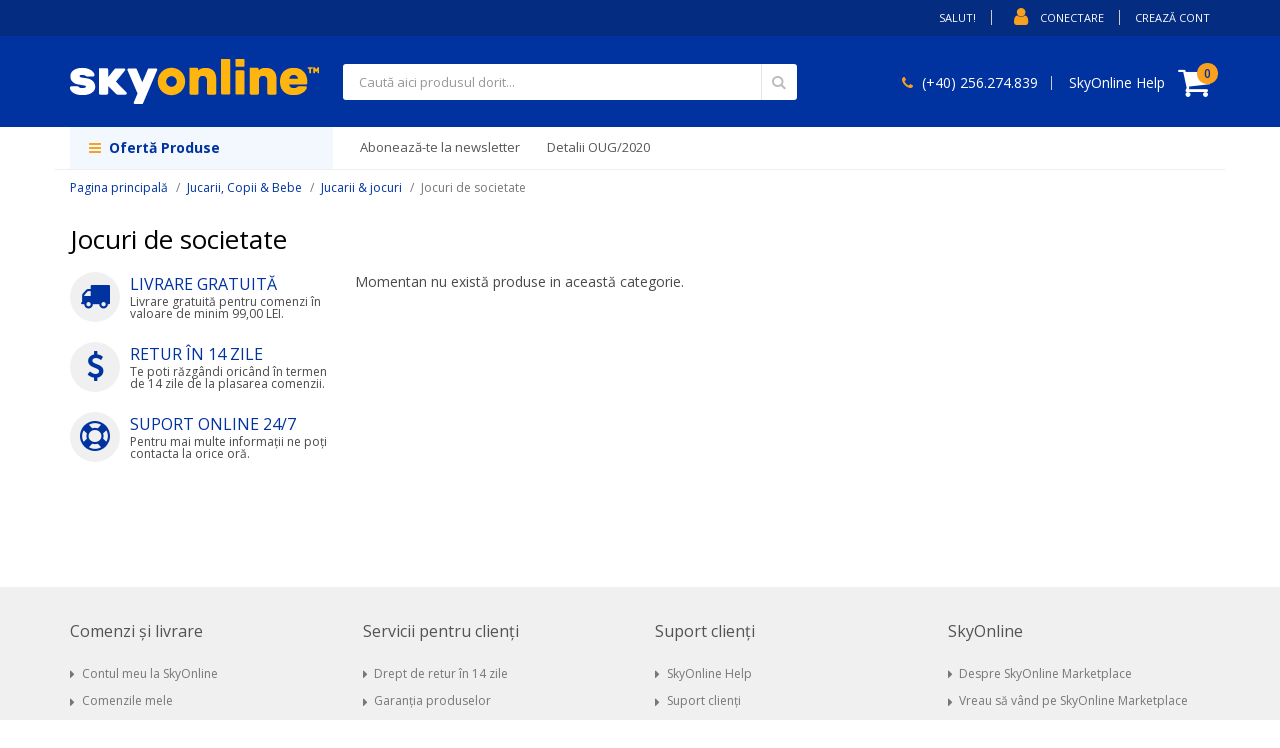

--- FILE ---
content_type: text/html; charset=UTF-8
request_url: https://www.skyonline.ro/jucarii-copii-bebe/jucarii-jocuri/jocuri-de-societate.html
body_size: 20306
content:
 <!doctype html><html lang="ro"><head > <script>
    var require = {
        "baseUrl": "https://static.skyonline.ro/static/version1670413607/frontend/Skyonline/basic/ro_RO"
    };</script> <meta charset="utf-8"/>
<meta name="description" content="Jocuri de societate la SkyOnline. Livrare rapida si retur simplu. Verifica preturile si cumpara acum!"/>
<meta name="keywords" content="jocuri, societate, skyonline, livrare, rapida, retur, simplu, verifica, preturile, cumpara, acum"/>
<meta name="robots" content="INDEX,FOLLOW"/>
<meta name="title" content="Jocuri de societate - Jucarii &amp; jocuri - Jucarii, Copii &amp; Bebe - SkyOnline.ro"/>
<meta name="viewport" content="width=device-width, initial-scale=1, maximum-scale=1.0, user-scalable=no"/>
<meta name="theme-color" content="#0033a0"/>
<title>Jocuri de societate - Jucarii &amp; jocuri - Jucarii, Copii &amp; Bebe - SkyOnline.ro</title>
<link  rel="stylesheet" type="text/css"  media="all" href="https://static.skyonline.ro/static/version1670413607/frontend/Skyonline/basic/ro_RO/mage/calendar.min.css" />
<link  rel="stylesheet" type="text/css"  media="all" href="https://static.skyonline.ro/static/version1670413607/frontend/Skyonline/basic/ro_RO/css/styles-m.min.css" />
<link  rel="stylesheet" type="text/css"  media="all" href="https://static.skyonline.ro/static/version1670413607/frontend/Skyonline/basic/ro_RO/bootstrap/css/bootstrap.min.css" />
<link  rel="stylesheet" type="text/css"  media="all" href="https://static.skyonline.ro/static/version1670413607/frontend/Skyonline/basic/ro_RO/bootstrap/css/bootstrap-theme.min.css" />
<link  rel="stylesheet" type="text/css"  media="all" href="https://static.skyonline.ro/static/version1670413607/frontend/Skyonline/basic/ro_RO/owl.carousel/assets/owl.carousel.min.css" />
<link  rel="stylesheet" type="text/css"  media="all" href="https://static.skyonline.ro/static/version1670413607/frontend/Skyonline/basic/ro_RO/css/animate.min.css" />
<link  rel="stylesheet" type="text/css"  media="all" href="https://static.skyonline.ro/static/version1670413607/frontend/Skyonline/basic/ro_RO/icon-fonts/css/porto-icons-codes.min.css" />
<link  rel="stylesheet" type="text/css"  media="all" href="https://static.skyonline.ro/static/version1670413607/frontend/Skyonline/basic/ro_RO/icon-fonts/css/animation.min.css" />
<link  rel="stylesheet" type="text/css"  media="all" href="https://static.skyonline.ro/static/version1670413607/frontend/Skyonline/basic/ro_RO/css/custom.min.css" />
<link  rel="stylesheet" type="text/css"  media="all" href="https://static.skyonline.ro/static/version1670413607/frontend/Skyonline/basic/ro_RO/owl.carousel/assets/owl.theme.default.min.css" />
<link  rel="stylesheet" type="text/css"  media="all" href="https://static.skyonline.ro/static/version1670413607/frontend/Skyonline/basic/ro_RO/Magento_Swatches/css/swatches.min.css" />
<link  rel="stylesheet" type="text/css"  media="screen and (min-width: 768px)" href="https://static.skyonline.ro/static/version1670413607/frontend/Skyonline/basic/ro_RO/css/styles-l.min.css" />
<link  rel="stylesheet" type="text/css"  media="print" href="https://static.skyonline.ro/static/version1670413607/frontend/Skyonline/basic/ro_RO/css/print.min.css" />
<script  type="text/javascript"  src="https://static.skyonline.ro/static/version1670413607/frontend/Skyonline/basic/ro_RO/requirejs/require.min.js"></script>
<script  type="text/javascript"  src="https://static.skyonline.ro/static/version1670413607/frontend/Skyonline/basic/ro_RO/requirejs-min-resolver.min.js"></script>
<script  type="text/javascript"  src="https://static.skyonline.ro/static/version1670413607/frontend/Skyonline/basic/ro_RO/mage/requirejs/mixins.min.js"></script>
<script  type="text/javascript"  src="https://static.skyonline.ro/static/version1670413607/_requirejs/frontend/Skyonline/basic/ro_RO/requirejs-config.min.js"></script>
<script  type="text/javascript"  src="https://static.skyonline.ro/static/version1670413607/frontend/Skyonline/basic/ro_RO/Smile_ElasticsuiteTracker/js/tracking.min.js"></script>
<link  rel="canonical" href="https://www.skyonline.ro/jucarii-copii-bebe/jucarii-jocuri/jocuri-de-societate.html" />
<link  rel="icon" type="image/x-icon" href="https://media.skyonline.ro/media/favicon/default/skyonline_ico.png" />
<link  rel="shortcut icon" type="image/x-icon" href="https://media.skyonline.ro/media/favicon/default/skyonline_ico.png" />
     <link href="https://fonts.googleapis.com/css?family=Open+Sans:300,300i,400,400i,600,600i,700,700i,800,800i&amp;subset=latin-ext" rel="stylesheet" /> <link rel="stylesheet" type="text/css" media="all" href="https://media.skyonline.ro/media/porto/configed_css/design_default.css" /><link rel="stylesheet" type="text/css" media="all" href="https://media.skyonline.ro/media/porto/configed_css/settings_default.css" /> <script type="text/x-magento-init">
{"*": {"pHeadCustom": {"bodyClasses": "layout-1170 wide", "stickyHeader": "1", "stickyHeaderLogo": "1", "stickyHeaderLogoSrc": "https://media.skyonline.ro/media/porto/sticky_logo/default/skyonline_logo2_small.png"}}}</script>  <!-- BEGIN GTM --><script type="text/javascript">
    window.dataLayer = window.dataLayer || [];

        dataLayer.push({"ecommerce":{"currencyCode":"RON"},"pageType":"catalog_category_view","list":"category"});

dataLayer.push({"category":{"id":"1992","name":"Jocuri de societate","path":"Jucarii, Copii & Bebe > Jucarii & jocuri > Jocuri de societate"},"event":"categoryPage"});
    (function(w,d,s,l,i){w[l]=w[l]||[];w[l].push({'gtm.start':
            new Date().getTime(),event:'gtm.js'});var f=d.getElementsByTagName(s)[0],
        j=d.createElement(s),dl=l!='dataLayer'?'&l='+l:'';j.async=true;j.src=
        'https://www.googletagmanager.com/gtm.js?id='+i+dl;f.parentNode.insertBefore(j,f);
    })(window,document,'script','dataLayer','GTM-PZSX29T');
    </script> <!-- END GTM --> <!-- Quantcast Choice --><script type="text/javascript" async=true>
    var elem = document.createElement('script');
    elem.src = 'https://quantcast.mgr.consensu.org/cmp.js';
    elem.async = true;
    elem.type = "text/javascript";
    var scpt = document.getElementsByTagName('script')[0];
    scpt.parentNode.insertBefore(elem, scpt);
    (function() {
    var gdprAppliesGlobally = false;
    function addFrame() {
        if (!window.frames['__cmpLocator']) {
        if (document.body) {
            var body = document.body,
                iframe = document.createElement('iframe');
            iframe.style = 'display:none';
            iframe.name = '__cmpLocator';
            body.appendChild(iframe);
        } else {
            setTimeout(addFrame, 5);
        }
        }
    }
    addFrame();
    function cmpMsgHandler(event) {
        var msgIsString = typeof event.data === "string";
        var json;
        if(msgIsString) {
        json = event.data.indexOf("__cmpCall") != -1 ? JSON.parse(event.data) : {};
        } else {
        json = event.data;
        }
        if (json.__cmpCall) {
        var i = json.__cmpCall;
        window.__cmp(i.command, i.parameter, function(retValue, success) {
            var returnMsg = {"__cmpReturn": {
            "returnValue": retValue,
            "success": success,
            "callId": i.callId
            }};
            event.source.postMessage(msgIsString ?
            JSON.stringify(returnMsg) : returnMsg, '*');
        });
        }
    }
    window.__cmp = function (c) {
        var b = arguments;
        if (!b.length) {
        return __cmp.a;
        }
        else if (b[0] === 'ping') {
        b[2]({"gdprAppliesGlobally": gdprAppliesGlobally,
            "cmpLoaded": false}, true);
        } else if (c == '__cmp')
        return false;
        else {
        if (typeof __cmp.a === 'undefined') {
            __cmp.a = [];
        }
        __cmp.a.push([].slice.apply(b));
        }
    }
    window.__cmp.gdprAppliesGlobally = gdprAppliesGlobally;
    window.__cmp.msgHandler = cmpMsgHandler;
    if (window.addEventListener) {
        window.addEventListener('message', cmpMsgHandler, false);
    }
    else {
        window.attachEvent('onmessage', cmpMsgHandler);
    }
    })();
    window.__cmp('init', {"Language":"ro","Consent Scope":"service","Publisher Name":"SkyOnline","Publisher Logo":"https:\/\/static.skyonline.ro\/static\/version1670413607\/frontend\/Skyonline\/basic\/ro_RO\/images\/logo-sky-150-print.png","Publisher Purpose IDs":[1,5],"Publisher Purpose Legitimate Interest IDs":[1],"Non-Consent Display Frequency":3,"Display Persistent Consent Link":true,"Persistent Consent Link Location":4,"No Option":false,"Initial Screen Body Text Option":1,"Initial Screen Purpose Link Text":"Show Purposes","Purpose Screen Vendor Link Text":"See full Vendor list","Purpose Screen Enable All Button Text":"Accept all","Purpose Screen Disable All Button Text":"Reject all","Vendor Screen Accept All Button Text":"Accept all","Vendor Screen Reject All Button Text":"Reject all","View Companies Label":"Companies","Off Label":"off","On Label":"on","Off On Label":"Off\/On"});</script><!-- End Quantcast Choice -->   </head><body data-container="body" data-mage-init='{"loaderAjax": {}, "loader": { "icon": "https://static.skyonline.ro/static/version1670413607/frontend/Skyonline/basic/ro_RO/images/loader-2.gif"}}' class="page-with-filter page-products categorypath-jucarii-copii-bebe-jucarii-jocuri-jocuri-de-societate category-jocuri-de-societate catalog-category-view page-layout-2columns-left"> <script>
    try {
        if (!window.localStorage || !window.sessionStorage) {
            throw new Error();
        }

        localStorage.setItem('storage_test', 1);
        localStorage.removeItem('storage_test');
    } catch(e) {
        (function () {
            var Storage = function (type) {
                    var data;

                    function createCookie(name, value, days) {
                        var date, expires;

                        if (days) {
                            date = new Date();
                            date.setTime(date.getTime()+(days * 24 * 60 * 60 * 1000));
                            expires = '; expires=' + date.toGMTString();
                        } else {
                            expires = '';
                        }
                        document.cookie = name + '=' + value+expires+'; path=/';
                    }

                    function readCookie(name) {
                        var nameEQ = name + '=',
                            ca = document.cookie.split(';'),
                            i = 0,
                            c;

                        for (i=0; i < ca.length; i++) {
                            c = ca[i];

                            while (c.charAt(0) === ' ') {
                                c = c.substring(1,c.length);
                            }

                            if (c.indexOf(nameEQ) === 0) {
                                return c.substring(nameEQ.length, c.length);
                            }
                        }

                        return null;
                    }

                    function setData(data) {
                        data = encodeURIComponent(JSON.stringify(data));
                        createCookie(type === 'session' ? getSessionName() : 'localStorage', data, 365);
                    }

                    function clearData() {
                        createCookie(type === 'session' ? getSessionName() : 'localStorage', '', 365);
                    }

                    function getData() {
                        var data = type === 'session' ? readCookie(getSessionName()) : readCookie('localStorage');

                        return data ? JSON.parse(decodeURIComponent(data)) : {};
                    }

                    function getSessionName() {
                        if (!window.name) {
                            window.name = new Date().getTime();
                        }

                        return 'sessionStorage' + window.name;
                    }

                    data = getData();

                    return {
                        length: 0,
                        clear: function () {
                            data = {};
                            this.length = 0;
                            clearData();
                        },

                        getItem: function (key) {
                            return data[key] === undefined ? null : data[key];
                        },

                        key: function (i) {
                            var ctr = 0,
                                k;

                            for (k in data) {
                                if (ctr.toString() === i.toString()) {
                                    return k;
                                } else {
                                    ctr++
                                }
                            }

                            return null;
                        },

                        removeItem: function (key) {
                            delete data[key];
                            this.length--;
                            setData(data);
                        },

                        setItem: function (key, value) {
                            data[key] = value.toString();
                            this.length++;
                            setData(data);
                        }
                    };
                };

            window.localStorage.__proto__ = window.localStorage = new Storage('local');
            window.sessionStorage.__proto__ = window.sessionStorag = new Storage('session');
        })();
    }</script>           <script>
        require.config({
            deps: [
                'jquery',
                'mage/translate',
                'jquery/jquery-storageapi'
            ],
            callback: function ($) {
                'use strict';

                var dependencies = [],
                    versionObj;

                $.initNamespaceStorage('mage-translation-storage');
                $.initNamespaceStorage('mage-translation-file-version');
                versionObj = $.localStorage.get('mage-translation-file-version');

                if (versionObj.version !== '17e8f6e0f846d3f0291b6c8e768509c34c1ab7ea') {
                    dependencies.push(
                        'text!js-translation.json'
                    );

                }

                require.config({
                    deps: dependencies,
                    callback: function (string) {
                        if (typeof string === 'string') {
                            $.mage.translate.add(JSON.parse(string));
                            $.localStorage.set('mage-translation-storage', string);
                            $.localStorage.set(
                                'mage-translation-file-version',
                                {
                                    version: '17e8f6e0f846d3f0291b6c8e768509c34c1ab7ea'
                                }
                            );
                        } else {
                            $.mage.translate.add($.localStorage.get('mage-translation-storage'));
                        }
                    }
                });
            }
        });</script>  <script type="text/x-magento-init">
    {
        "*": {
            "mage/cookies": {
                "expires": null,
                "path": "/",
                "domain": ".www.skyonline.ro",
                "secure": false,
                "lifetime": "86400"
            }
        }
    }</script>   <noscript><div class="message global noscript"><div class="content"><p><strong>JavaScript pare a fi dezactivat în browser-ul dumneavoastră.</strong> <span>Pentru a avea cea mai bună experiență pe site-ul nostru, asigurați-vă că activați Javascript în browser-ul dumneavoastră.</span></p></div></div></noscript>        <!-- BEGIN GTM --><noscript><iframe src="//www.googletagmanager.com/ns.html?id=GTM-PZSX29T" height="0" width="0" style="display:none;visibility:hidden"></iframe></noscript><!-- END GTM --> <script type="text/javascript">
require([
    'jquery'
], function ($) {
    $(document).ready(function(){
     });
});</script><div class="page-wrapper"> <header class="page-header type8 " >  <div class="panel wrapper"><div class="panel header"> <a class="action skip contentarea" href="#contentarea"><span>Navigați la Conținut</span></a>   <ul class="header links">  <li class="greet welcome" data-bind="scope: 'customer'"><!-- ko if: customer().fullname --><span data-bind="text: new String('Salut, %1!').replace('%1', customer().firstname)"></span> <!-- /ko --><!-- ko ifnot: customer().fullname --><span data-bind="html:'Salut!'"></span> <!-- /ko --></li> <script type="text/x-magento-init">
        {
            "*": {
                "Magento_Ui/js/core/app": {
                    "components": {
                        "customer": {
                            "component": "Magento_Customer/js/view/customer"
                        }
                    }
                }
            }
        }</script>  <li class="item link compare" data-bind="scope: 'compareProducts'" data-role="compare-products-link"><a class="action compare no-display" title="Compară produse" data-bind="attr: {'href': compareProducts().listUrl}, css: {'no-display': !compareProducts().count}"><em class="porto-icon-chart-bar" style="margin-right: 5px;"></em>Compară produse (<span class="counter qty" data-bind="text: compareProducts().countCaption"></span>)</a></li> <script type="text/x-magento-init">
{"[data-role=compare-products-link]": {"Magento_Ui/js/core/app": {"components":{"compareProducts":{"component":"Magento_Catalog\/js\/view\/compare-products"}}}}}</script> <li class="authorization-link" data-label="sau"><a href="https://www.skyonline.ro/customer/account/login/"><em class="porto-icon-user" style="margin-right: 5px;"></em>Conectare</a></li><li><a href="https://www.skyonline.ro/customer/account/create/" >Crează Cont</a></li></ul></div></div><div class="header content">  <span data-action="toggle-nav" class="action nav-toggle"><span>Comutare în navigare</span></span>  <a class="logo" href="https://www.skyonline.ro/" title="SkyOnline.ro"> <img src="https://media.skyonline.ro/media/logo/default/skyonline_logo2_1.png" alt="SkyOnline.ro" width="249" height="50" /></a>   <div data-block="minicart" class="minicart-wrapper"><a class="action showcart" href="https://www.skyonline.ro/checkout/cart/" data-bind="scope: 'minicart_content'"><span class="text">Coșul meu</span> <span class="counter qty empty" data-bind="css: { empty: !!getCartParam('summary_count') == false }, blockLoader: isLoading"><span class="counter-number"><!-- ko if: getCartParam('summary_count') --><!-- ko text: getCartParam('summary_count') --><!-- /ko --><!-- /ko --><!-- ko ifnot: getCartParam('summary_count') -->0<!-- /ko --></span> <span class="counter-label"><!-- ko i18n: 'items' --><!-- /ko --></span></span></a>  <div class="block block-minicart empty" data-role="dropdownDialog" data-mage-init='{"dropdownDialog":{ "appendTo":"[data-block=minicart]", "triggerTarget":".showcart", "timeout": "2000", "closeOnMouseLeave": false, "closeOnEscape": true, "triggerClass":"active", "parentClass":"active", "buttons":[]}}'><div id="minicart-content-wrapper" data-bind="scope: 'minicart_content'"><!-- ko template: getTemplate() --><!-- /ko --></div></div> <script>
        window.checkout = {"shoppingCartUrl":"https:\/\/www.skyonline.ro\/checkout\/cart\/","checkoutUrl":"https:\/\/www.skyonline.ro\/checkout\/","updateItemQtyUrl":"https:\/\/www.skyonline.ro\/checkout\/sidebar\/updateItemQty\/","removeItemUrl":"https:\/\/www.skyonline.ro\/checkout\/sidebar\/removeItem\/","imageTemplate":"Magento_Catalog\/product\/image_with_borders","baseUrl":"https:\/\/www.skyonline.ro\/","minicartMaxItemsVisible":5,"websiteId":"1","maxItemsToDisplay":10,"customerLoginUrl":"https:\/\/www.skyonline.ro\/customer\/account\/login\/","isRedirectRequired":false,"autocomplete":"off","captcha":{"user_login":{"isCaseSensitive":false,"imageHeight":50,"imageSrc":"","refreshUrl":"https:\/\/www.skyonline.ro\/captcha\/refresh\/","isRequired":false},"guest_checkout":{"isCaseSensitive":false,"imageHeight":50,"imageSrc":"","refreshUrl":"https:\/\/www.skyonline.ro\/captcha\/refresh\/","isRequired":false}}};</script><script type="text/x-magento-init">
    {
        "[data-block='minicart']": {
            "Magento_Ui/js/core/app": {"components":{"minicart_content":{"children":{"subtotal.container":{"children":{"subtotal":{"children":{"subtotal.totals":{"config":{"display_cart_subtotal_incl_tax":1,"display_cart_subtotal_excl_tax":0,"template":"Magento_Tax\/checkout\/minicart\/subtotal\/totals"},"children":{"subtotal.totals.msrp":{"component":"Magento_Msrp\/js\/view\/checkout\/minicart\/subtotal\/totals","config":{"displayArea":"minicart-subtotal-hidden","template":"Magento_Msrp\/checkout\/minicart\/subtotal\/totals"}}},"component":"Magento_Tax\/js\/view\/checkout\/minicart\/subtotal\/totals"}},"component":"uiComponent","config":{"template":"Magento_Checkout\/minicart\/subtotal"}}},"component":"uiComponent","config":{"displayArea":"subtotalContainer"}},"item.renderer":{"component":"uiComponent","config":{"displayArea":"defaultRenderer","template":"Magento_Checkout\/minicart\/item\/default"},"children":{"item.image":{"component":"Magento_Catalog\/js\/view\/image","config":{"template":"Magento_Catalog\/product\/image","displayArea":"itemImage"}},"checkout.cart.item.price.sidebar":{"component":"uiComponent","config":{"template":"Magento_Checkout\/minicart\/item\/price","displayArea":"priceSidebar"}}}},"extra_info":{"component":"uiComponent","config":{"displayArea":"extraInfo"}},"promotion":{"component":"uiComponent","config":{"displayArea":"promotion"}}},"config":{"itemRenderer":{"default":"defaultRenderer","simple":"defaultRenderer","virtual":"defaultRenderer"},"template":"Magento_Checkout\/minicart\/content"},"component":"Magento_Checkout\/js\/view\/minicart"}},"types":[]}        },
        "*": {
            "Magento_Ui/js/block-loader": "https://static.skyonline.ro/static/version1670413607/frontend/Skyonline/basic/ro_RO/images/loader-1.gif"
        }
    }</script></div>   <div class="block block-search"><div class="block block-title"><strong>Căutare</strong></div><div class="block block-content"><form class="form minisearch" id="search_mini_form" action="https://www.skyonline.ro/catalogsearch/result/" method="get"><div class="field search"><label class="label" for="search" data-role="minisearch-label"><span>Căutare</span></label> <div class="control"><input id="search" data-mage-init='{"quickSearch":{ "formSelector":"#search_mini_form", "url":"https://www.skyonline.ro/search/ajax/suggest/", "destinationSelector":"#search_autocomplete", "templates": {"term":{"title":"Sugestii de c\u0103utare","template":"Smile_ElasticsuiteCore\/autocomplete\/term"},"product":{"title":"Produse","template":"Smile_ElasticsuiteCatalog\/autocomplete\/product"},"category":{"title":"Acceseaz\u0103 direct categoria","template":"Smile_ElasticsuiteCatalog\/autocomplete\/category"},"product_attribute":{"title":"Filtre","template":"Smile_ElasticsuiteCore\/autocomplete\/term","titleRenderer":"Smile_ElasticsuiteCatalog\/js\/autocomplete\/product-attribute"}}, "priceFormat" : {"pattern":"%s\u00a0Lei","precision":2,"requiredPrecision":2,"decimalSymbol":",","groupSymbol":".","groupLength":3,"integerRequired":1}} }' type="text" name="q" value="" placeholder="Caută aici produsul dorit..." class="input-text" maxlength="128" role="combobox" aria-haspopup="false" aria-autocomplete="both" autocomplete="off" data-block="autocomplete-form"/><div id="search_autocomplete" class="search-autocomplete"></div></div></div><div class="actions"><button type="submit" title="Căutare" class="action search"><span>Căutare</span></button></div></form></div></div> <div class="custom-block"><em class="porto-icon-phone" style="margin-right: 5px;"></em><span>(+40) 256.274.839</span><span class="split"></span> <div class="widget block block-cms-link"><a href="https://www.skyonline.ro/help" title="SkyOnline Help"><span>SkyOnline Help</span></a></div></div></div><div class="menu-container"> <div class="container"><div class="menu-wrapper row"><div class="drop-menu"><a href="javascript:void(0)"><em class="porto-icon-menu"></em> Ofertă Produse</a>    <div class="sections nav-sections"> <div class="section-items nav-sections-items" data-mage-init='{"tabs":{"openedState":"active"}}'>  <div class="section-item-title nav-sections-item-title" data-role="collapsible"><a class="nav-sections-item-switch" data-toggle="switch" href="#store.menu">Meniu</a></div><div class="section-item-content nav-sections-item-content" id="store.menu" data-role="content">     <nav class="navigation sw-megamenu side-megamenu" role="navigation"><ul><li class="ui-menu-item level0 fullwidth parent "><div class="open-children-toggle"></div><a href="https://www.skyonline.ro/laptop-tablete-telefoane.html" class="level-top"><span>Laptop, Tablete & Telefoane</span> <span class="count">2745</span></a><div class="level0 submenu"><div class="row"><ul class="subchildmenu col-sm-12 mega-columns columns4"><li class="ui-menu-item level1 parent "><div class="open-children-toggle"></div><a href="https://www.skyonline.ro/laptop-tablete-telefoane/laptopuri-si-accesorii.html"><span>Laptopuri si accesorii <span class="count">2097</span></span></a><ul class="subchildmenu "><li class="ui-menu-item level2 "><a href="https://www.skyonline.ro/laptop-tablete-telefoane/laptopuri-si-accesorii/laptopuri.html"><span>Laptopuri</span></a></li><li class="ui-menu-item level2 "><a href="https://www.skyonline.ro/laptop-tablete-telefoane/laptopuri-si-accesorii/genti-laptop-594.html"><span>Genti Laptop</span></a></li><li class="ui-menu-item level2 "><a href="https://www.skyonline.ro/laptop-tablete-telefoane/laptopuri-si-accesorii/memorii-notebook.html"><span>Memorii Notebook</span></a></li><li class="ui-menu-item level2 "><a href="https://www.skyonline.ro/laptop-tablete-telefoane/laptopuri-si-accesorii/incarcator-laptop.html"><span>Incarcator laptop</span></a></li><li class="ui-menu-item level2 "><a href="https://www.skyonline.ro/laptop-tablete-telefoane/laptopuri-si-accesorii/baterii-laptop.html"><span>Baterii laptop</span></a></li></ul></li><li class="ui-menu-item level1 parent "><div class="open-children-toggle"></div><a href="https://www.skyonline.ro/laptop-tablete-telefoane/telefoane-mobile-accesorii.html"><span>Telefoane mobile & accesorii <span class="count">289</span></span></a><ul class="subchildmenu "><li class="ui-menu-item level2 "><a href="https://www.skyonline.ro/laptop-tablete-telefoane/telefoane-mobile-accesorii/telefoane-mobile-602.html"><span>Telefoane Mobile</span></a></li><li class="ui-menu-item level2 "><a href="https://www.skyonline.ro/laptop-tablete-telefoane/telefoane-mobile-accesorii/huse-telefoane.html"><span>Huse telefoane</span></a></li><li class="ui-menu-item level2 "><a href="https://www.skyonline.ro/laptop-tablete-telefoane/telefoane-mobile-accesorii/folii-protectie-telefoane.html"><span>Folii protectie telefoane</span></a></li><li class="ui-menu-item level2 "><a href="https://www.skyonline.ro/laptop-tablete-telefoane/telefoane-mobile-accesorii/power-bank.html"><span>Power bank</span></a></li><li class="ui-menu-item level2 "><a href="https://www.skyonline.ro/laptop-tablete-telefoane/telefoane-mobile-accesorii/acumultori.html"><span>Acumulatori</span></a></li><li class="ui-menu-item level2 "><a href="https://www.skyonline.ro/laptop-tablete-telefoane/telefoane-mobile-accesorii/incarcatoare-telefoane.html"><span>Incarcatoare telefoane</span></a></li><li class="ui-menu-item level2 "><a href="https://www.skyonline.ro/laptop-tablete-telefoane/telefoane-mobile-accesorii/suport-si-docking.html"><span>Suport si Docking</span></a></li><li class="ui-menu-item level2 "><a href="https://www.skyonline.ro/laptop-tablete-telefoane/telefoane-mobile-accesorii/selfie-stick-uri.html"><span>Selfie stick-uri</span></a></li><li class="ui-menu-item level2 "><a href="https://www.skyonline.ro/laptop-tablete-telefoane/telefoane-mobile-accesorii/carduri-memorie-602.html"><span>Carduri memorie</span></a></li></ul></li><li class="ui-menu-item level1 parent "><div class="open-children-toggle"></div><a href="https://www.skyonline.ro/laptop-tablete-telefoane/tablete-accesorii.html"><span>Tablete & accesorii <span class="count">218</span></span></a><ul class="subchildmenu "><li class="ui-menu-item level2 "><a href="https://www.skyonline.ro/laptop-tablete-telefoane/tablete-accesorii/tablete-618.html"><span>Tablete</span></a></li><li class="ui-menu-item level2 "><a href="https://www.skyonline.ro/laptop-tablete-telefoane/tablete-accesorii/huse-tablete.html"><span>Huse tablete</span></a></li><li class="ui-menu-item level2 "><a href="https://www.skyonline.ro/laptop-tablete-telefoane/tablete-accesorii/folii-protectie-tablete.html"><span>Folii protectie tablete</span></a></li><li class="ui-menu-item level2 "><a href="https://www.skyonline.ro/laptop-tablete-telefoane/tablete-accesorii/incarcatoare-tablete.html"><span>Incarcatoare tablete</span></a></li><li class="ui-menu-item level2 "><a href="https://www.skyonline.ro/laptop-tablete-telefoane/tablete-accesorii/suport-auto-si-docking.html"><span>Suport auto si Docking</span></a></li><li class="ui-menu-item level2 "><a href="https://www.skyonline.ro/laptop-tablete-telefoane/tablete-accesorii/tastaturi-tablete.html"><span>Tastaturi tablete</span></a></li></ul></li><li class="ui-menu-item level1 parent "><div class="open-children-toggle"></div><a href="https://www.skyonline.ro/laptop-tablete-telefoane/wearables-gadgeturi.html"><span>Wearables & Gadgeturi <span class="count">141</span></span></a><ul class="subchildmenu "><li class="ui-menu-item level2 "><a href="https://www.skyonline.ro/laptop-tablete-telefoane/wearables-gadgeturi/smartwatchuri.html"><span>Smartwatch-uri</span></a></li><li class="ui-menu-item level2 "><a href="https://www.skyonline.ro/laptop-tablete-telefoane/wearables-gadgeturi/accesorii-smartwatch.html"><span>Accesorii Smartwatch</span></a></li><li class="ui-menu-item level2 "><a href="https://www.skyonline.ro/laptop-tablete-telefoane/wearables-gadgeturi/bratari-fitness.html"><span>Bratari fitness</span></a></li><li class="ui-menu-item level2 "><a href="https://www.skyonline.ro/laptop-tablete-telefoane/wearables-gadgeturi/accesorii-bratari-fitness.html"><span>Accesorii Bratari fitness</span></a></li><li class="ui-menu-item level2 "><a href="https://www.skyonline.ro/laptop-tablete-telefoane/wearables-gadgeturi/ochelari-vr.html"><span>Ochelari VR</span></a></li><li class="ui-menu-item level2 "><a href="https://www.skyonline.ro/laptop-tablete-telefoane/wearables-gadgeturi/accesorii-ochelari-vr.html"><span>Accesorii ochelari VR</span></a></li><li class="ui-menu-item level2 "><a href="https://www.skyonline.ro/laptop-tablete-telefoane/wearables-gadgeturi/drone-627.html"><span>Drone</span></a></li><li class="ui-menu-item level2 "><a href="https://www.skyonline.ro/laptop-tablete-telefoane/wearables-gadgeturi/boxe-portabile-fara-fir.html"><span>Boxe portabile fara fir</span></a></li></ul></li></ul></div></div></li><li class="ui-menu-item level0 fullwidth parent "><div class="open-children-toggle"></div><a href="https://www.skyonline.ro/pc-periferice-software.html" class="level-top"><span>PC, Periferice & Software</span> <span class="count">10004</span></a><div class="level0 submenu"><div class="row"><ul class="subchildmenu col-sm-12 mega-columns columns4"><li class="ui-menu-item level1 parent "><div class="open-children-toggle"></div><a href="https://www.skyonline.ro/pc-periferice-software/desktop-pc-monitoare.html"><span>Desktop PC & Monitoare <span class="count">1693</span></span></a><ul class="subchildmenu "><li class="ui-menu-item level2 "><a href="https://www.skyonline.ro/pc-periferice-software/desktop-pc-monitoare/desktop-pc-647.html"><span>Desktop PC</span></a></li><li class="ui-menu-item level2 "><a href="https://www.skyonline.ro/pc-periferice-software/desktop-pc-monitoare/monitoare-led.html"><span>Monitoare LED</span></a></li></ul></li><li class="ui-menu-item level1 parent "><div class="open-children-toggle"></div><a href="https://www.skyonline.ro/pc-periferice-software/componente-pc.html"><span>Componente PC <span class="count">1778</span></span></a><ul class="subchildmenu "><li class="ui-menu-item level2 "><a href="https://www.skyonline.ro/pc-periferice-software/componente-pc/placi-video-650.html"><span>Placi video</span></a></li><li class="ui-menu-item level2 "><a href="https://www.skyonline.ro/pc-periferice-software/componente-pc/placi-de-baza-650.html"><span>Placi de baza</span></a></li><li class="ui-menu-item level2 "><a href="https://www.skyonline.ro/pc-periferice-software/componente-pc/memorii-650.html"><span>Memorii</span></a></li><li class="ui-menu-item level2 "><a href="https://www.skyonline.ro/pc-periferice-software/componente-pc/procesoare-650.html"><span>Procesoare</span></a></li><li class="ui-menu-item level2 "><a href="https://www.skyonline.ro/pc-periferice-software/componente-pc/solidstate-drive-ssd.html"><span>Solid-State Drive (SSD)</span></a></li><li class="ui-menu-item level2 "><a href="https://www.skyonline.ro/pc-periferice-software/componente-pc/hard-diskuri.html"><span>Hard Disk-uri</span></a></li><li class="ui-menu-item level2 "><a href="https://www.skyonline.ro/pc-periferice-software/componente-pc/carcase-650.html"><span>Carcase</span></a></li><li class="ui-menu-item level2 "><a href="https://www.skyonline.ro/pc-periferice-software/componente-pc/surse-pc.html"><span>Surse PC</span></a></li><li class="ui-menu-item level2 "><a href="https://www.skyonline.ro/pc-periferice-software/componente-pc/accesorii-it.html"><span>Accesorii IT</span></a></li><li class="ui-menu-item level2 "><a href="https://www.skyonline.ro/pc-periferice-software/componente-pc/coolere-procesor.html"><span>Coolere Procesor</span></a></li><li class="ui-menu-item level2 "><a href="https://www.skyonline.ro/pc-periferice-software/componente-pc/ventilatoare-pc.html"><span>Ventilatoare PC</span></a></li></ul></li><li class="ui-menu-item level1 parent "><div class="open-children-toggle"></div><a href="https://www.skyonline.ro/pc-periferice-software/software-646.html"><span>Software <span class="count">167</span></span></a><ul class="subchildmenu "><li class="ui-menu-item level2 "><a href="https://www.skyonline.ro/pc-periferice-software/software-646/sisteme-de-operare-669.html"><span>Sisteme de operare</span></a></li><li class="ui-menu-item level2 "><a href="https://www.skyonline.ro/pc-periferice-software/software-646/office-aplicatii-desktop.html"><span>Office & Aplicatii Desktop</span></a></li><li class="ui-menu-item level2 "><a href="https://www.skyonline.ro/pc-periferice-software/software-646/antivirus-669.html"><span>Antivirus</span></a></li></ul></li><li class="ui-menu-item level1 parent "><div class="open-children-toggle"></div><a href="https://www.skyonline.ro/pc-periferice-software/periferice-pc.html"><span>Periferice PC <span class="count">1137</span></span></a><ul class="subchildmenu "><li class="ui-menu-item level2 "><a href="https://www.skyonline.ro/pc-periferice-software/periferice-pc/mouse-673.html"><span>Mouse</span></a></li><li class="ui-menu-item level2 "><a href="https://www.skyonline.ro/pc-periferice-software/periferice-pc/tastaturi-673.html"><span>Tastaturi</span></a></li><li class="ui-menu-item level2 "><a href="https://www.skyonline.ro/pc-periferice-software/periferice-pc/hard-diskuri-externe.html"><span>Hard Disk-uri externe</span></a></li><li class="ui-menu-item level2 "><a href="https://www.skyonline.ro/pc-periferice-software/periferice-pc/ssduri-externe.html"><span>SSD-uri externe</span></a></li><li class="ui-menu-item level2 "><a href="https://www.skyonline.ro/pc-periferice-software/periferice-pc/memorii-usb.html"><span>Memorii USB</span></a></li><li class="ui-menu-item level2 "><a href="https://www.skyonline.ro/pc-periferice-software/periferice-pc/boxe-pc.html"><span>Boxe PC</span></a></li><li class="ui-menu-item level2 "><a href="https://www.skyonline.ro/pc-periferice-software/periferice-pc/casti-pc.html"><span>Casti PC</span></a></li><li class="ui-menu-item level2 "><a href="https://www.skyonline.ro/pc-periferice-software/periferice-pc/mousepad.html"><span>Mousepad</span></a></li><li class="ui-menu-item level2 "><a href="https://www.skyonline.ro/pc-periferice-software/periferice-pc/unitati-optice-externe-673.html"><span>Unitati optice externe</span></a></li></ul></li><li class="ui-menu-item level1 parent "><div class="open-children-toggle"></div><a href="https://www.skyonline.ro/pc-periferice-software/imprimante-scanere-consumabile.html"><span>Imprimante, Scanere & Consumabile <span class="count">3231</span></span></a><ul class="subchildmenu "><li class="ui-menu-item level2 "><a href="https://www.skyonline.ro/pc-periferice-software/imprimante-scanere-consumabile/imprimante-laser-687.html"><span>Imprimante laser</span></a></li><li class="ui-menu-item level2 "><a href="https://www.skyonline.ro/pc-periferice-software/imprimante-scanere-consumabile/imprimante-inkjet-687.html"><span>Imprimante Inkjet</span></a></li><li class="ui-menu-item level2 "><a href="https://www.skyonline.ro/pc-periferice-software/imprimante-scanere-consumabile/imprimante-foto-687.html"><span>Imprimante foto</span></a></li><li class="ui-menu-item level2 "><a href="https://www.skyonline.ro/pc-periferice-software/imprimante-scanere-consumabile/faxuri.html"><span>Faxuri</span></a></li><li class="ui-menu-item level2 "><a href="https://www.skyonline.ro/pc-periferice-software/imprimante-scanere-consumabile/scannere.html"><span>Scannere</span></a></li><li class="ui-menu-item level2 "><a href="https://www.skyonline.ro/pc-periferice-software/imprimante-scanere-consumabile/cartuse-tonere-si-alte-consumabile.html"><span>Cartuse, tonere si alte consumabile</span></a></li></ul></li><li class="ui-menu-item level1 parent "><div class="open-children-toggle"></div><a href="https://www.skyonline.ro/pc-periferice-software/servere-componente-ups.html"><span>Servere, Componente & UPS <span class="count">608</span></span></a><ul class="subchildmenu "><li class="ui-menu-item level2 "><a href="https://www.skyonline.ro/pc-periferice-software/servere-componente-ups/sisteme-server-702.html"><span>Sisteme server</span></a></li><li class="ui-menu-item level2 "><a href="https://www.skyonline.ro/pc-periferice-software/servere-componente-ups/hard-diskuri-server.html"><span>Hard Disk-uri server</span></a></li><li class="ui-menu-item level2 "><a href="https://www.skyonline.ro/pc-periferice-software/servere-componente-ups/memorii-server-702.html"><span>Memorii server</span></a></li><li class="ui-menu-item level2 "><a href="https://www.skyonline.ro/pc-periferice-software/servere-componente-ups/procesoare-server-702.html"><span>Procesoare server</span></a></li></ul></li><li class="ui-menu-item level1 parent "><div class="open-children-toggle"></div><a href="https://www.skyonline.ro/pc-periferice-software/retelistica-supraveghere.html"><span>Retelistica & Supraveghere <span class="count">1381</span></span></a><ul class="subchildmenu "><li class="ui-menu-item level2 "><a href="https://www.skyonline.ro/pc-periferice-software/retelistica-supraveghere/adaptoare-wireless-718.html"><span>Adaptoare wireless</span></a></li><li class="ui-menu-item level2 "><a href="https://www.skyonline.ro/pc-periferice-software/retelistica-supraveghere/routere-wireless.html"><span>Routere Wireless</span></a></li><li class="ui-menu-item level2 "><a href="https://www.skyonline.ro/pc-periferice-software/retelistica-supraveghere/acces-point-uri.html"><span>Acces Point-uri</span></a></li><li class="ui-menu-item level2 "><a href="https://www.skyonline.ro/pc-periferice-software/retelistica-supraveghere/nas.html"><span>NAS</span></a></li><li class="ui-menu-item level2 "><a href="https://www.skyonline.ro/pc-periferice-software/retelistica-supraveghere/accesorii-control-acces-si-supraveghere.html"><span>Accesorii control acces si supraveghere</span></a></li><li class="ui-menu-item level2 "><a href="https://www.skyonline.ro/pc-periferice-software/retelistica-supraveghere/camere-de-supraveghere.html"><span>Camere de supraveghere</span></a></li></ul></li></ul></div></div></li><li class="ui-menu-item level0 fullwidth parent "><div class="open-children-toggle"></div><a href="https://www.skyonline.ro/tv-audio-foto-gaming.html" class="level-top"><span>TV, Audio, Foto & Gaming</span> <span class="count">1406</span></a><div class="level0 submenu"><div class="row"><ul class="subchildmenu col-sm-12 mega-columns columns4"><li class="ui-menu-item level1 parent "><div class="open-children-toggle"></div><a href="https://www.skyonline.ro/tv-audio-foto-gaming/televizoare-accesorii.html"><span>Televizoare & accesorii <span class="count">491</span></span></a><ul class="subchildmenu "><li class="ui-menu-item level2 "><a href="https://www.skyonline.ro/tv-audio-foto-gaming/televizoare-accesorii/televizoare-744.html"><span>Televizoare</span></a></li><li class="ui-menu-item level2 "><a href="https://www.skyonline.ro/tv-audio-foto-gaming/televizoare-accesorii/cabluri-si-adaptoare.html"><span>Cabluri si adaptoare</span></a></li><li class="ui-menu-item level2 "><a href="https://www.skyonline.ro/tv-audio-foto-gaming/televizoare-accesorii/suporturi-tv-744.html"><span>Suporturi TV</span></a></li><li class="ui-menu-item level2 "><a href="https://www.skyonline.ro/tv-audio-foto-gaming/televizoare-accesorii/accesorii-smart-tv.html"><span>Accesorii smart TV</span></a></li></ul></li><li class="ui-menu-item level1 parent "><div class="open-children-toggle"></div><a href="https://www.skyonline.ro/tv-audio-foto-gaming/audio-hifi-profesionale.html"><span>Audio HI-FI & Profesionale</span></a><ul class="subchildmenu "><li class="ui-menu-item level2 "><a href="https://www.skyonline.ro/tv-audio-foto-gaming/audio-hifi-profesionale/boxe-755.html"><span>Boxe</span></a></li><li class="ui-menu-item level2 "><a href="https://www.skyonline.ro/tv-audio-foto-gaming/audio-hifi-profesionale/sisteme-complete.html"><span>Sisteme complete</span></a></li><li class="ui-menu-item level2 "><a href="https://www.skyonline.ro/tv-audio-foto-gaming/audio-hifi-profesionale/sisteme-audio-wireless.html"><span>Sisteme audio wireless</span></a></li><li class="ui-menu-item level2 "><a href="https://www.skyonline.ro/tv-audio-foto-gaming/audio-hifi-profesionale/conectica.html"><span>Conectica</span></a></li></ul></li><li class="ui-menu-item level1 parent "><div class="open-children-toggle"></div><a href="https://www.skyonline.ro/tv-audio-foto-gaming/home-cinema-audio.html"><span>Home Cinema & Audio</span></a><ul class="subchildmenu "><li class="ui-menu-item level2 "><a href="https://www.skyonline.ro/tv-audio-foto-gaming/home-cinema-audio/sisteme-audio-771.html"><span>Sisteme audio</span></a></li><li class="ui-menu-item level2 "><a href="https://www.skyonline.ro/tv-audio-foto-gaming/home-cinema-audio/sisteme-home-cinema.html"><span>Sisteme Home Cinema</span></a></li><li class="ui-menu-item level2 "><a href="https://www.skyonline.ro/tv-audio-foto-gaming/home-cinema-audio/soundbar-771.html"><span>Soundbar</span></a></li></ul></li><li class="ui-menu-item level1 parent "><div class="open-children-toggle"></div><a href="https://www.skyonline.ro/tv-audio-foto-gaming/aparate-foto-accesorii.html"><span>Aparate foto & accesorii <span class="count">239</span></span></a><ul class="subchildmenu "><li class="ui-menu-item level2 "><a href="https://www.skyonline.ro/tv-audio-foto-gaming/aparate-foto-accesorii/aparate-foto-compacte-777.html"><span>Aparate foto compacte</span></a></li><li class="ui-menu-item level2 "><a href="https://www.skyonline.ro/tv-audio-foto-gaming/aparate-foto-accesorii/aparate-foto-dslr-777.html"><span>Aparate foto DSLR</span></a></li><li class="ui-menu-item level2 "><a href="https://www.skyonline.ro/tv-audio-foto-gaming/aparate-foto-accesorii/aparate-foto-mirrorless-777.html"><span>Aparate foto Mirrorless</span></a></li><li class="ui-menu-item level2 "><a href="https://www.skyonline.ro/tv-audio-foto-gaming/aparate-foto-accesorii/carduri-memorie-777.html"><span>Carduri memorie</span></a></li><li class="ui-menu-item level2 "><a href="https://www.skyonline.ro/tv-audio-foto-gaming/aparate-foto-accesorii/baterii-acumulatori-si-incarcatoare.html"><span>Baterii, acumulatori si incarcatoare</span></a></li><li class="ui-menu-item level2 "><a href="https://www.skyonline.ro/tv-audio-foto-gaming/aparate-foto-accesorii/obiective-777.html"><span>Obiective</span></a></li><li class="ui-menu-item level2 "><a href="https://www.skyonline.ro/tv-audio-foto-gaming/aparate-foto-accesorii/trepiede-777.html"><span>Trepiede</span></a></li><li class="ui-menu-item level2 "><a href="https://www.skyonline.ro/tv-audio-foto-gaming/aparate-foto-accesorii/rame-foto-digitale-777.html"><span>Rame foto digitale</span></a></li></ul></li><li class="ui-menu-item level1 parent "><div class="open-children-toggle"></div><a href="https://www.skyonline.ro/tv-audio-foto-gaming/camere-video-si-sport.html"><span>Camere video si sport <span class="count">12</span></span></a><ul class="subchildmenu "><li class="ui-menu-item level2 "><a href="https://www.skyonline.ro/tv-audio-foto-gaming/camere-video-si-sport/camere-video-793.html"><span>Camere video</span></a></li><li class="ui-menu-item level2 "><a href="https://www.skyonline.ro/tv-audio-foto-gaming/camere-video-si-sport/camere-video-sport-793.html"><span>Camere video sport</span></a></li><li class="ui-menu-item level2 "><a href="https://www.skyonline.ro/tv-audio-foto-gaming/camere-video-si-sport/alte-accesorii-video.html"><span>Alte accesorii video</span></a></li></ul></li><li class="ui-menu-item level1 parent "><div class="open-children-toggle"></div><a href="https://www.skyonline.ro/tv-audio-foto-gaming/console-jocuri.html"><span>Console & Jocuri <span class="count">13</span></span></a><ul class="subchildmenu "><li class="ui-menu-item level2 "><a href="https://www.skyonline.ro/tv-audio-foto-gaming/console-jocuri/console-hardware.html"><span>Console Hardware</span></a></li><li class="ui-menu-item level2 "><a href="https://www.skyonline.ro/tv-audio-foto-gaming/console-jocuri/console-portabile.html"><span>Console Portabile</span></a></li><li class="ui-menu-item level2 "><a href="https://www.skyonline.ro/tv-audio-foto-gaming/console-jocuri/accesorii-console-pc.html"><span>Accesorii console & PC</span></a></li><li class="ui-menu-item level2 "><a href="https://www.skyonline.ro/tv-audio-foto-gaming/console-jocuri/jocuri-consola-pc.html"><span>Jocuri Consola & PC</span></a></li><li class="ui-menu-item level2 "><a href="https://www.skyonline.ro/tv-audio-foto-gaming/console-jocuri/gamepad-joystickuri-casti-gaming.html"><span>Gamepad, Joystick-uri & Casti Gaming</span></a></li><li class="ui-menu-item level2 "><a href="https://www.skyonline.ro/tv-audio-foto-gaming/console-jocuri/articole-fan-gaming.html"><span>Articole Fan Gaming</span></a></li><li class="ui-menu-item level2 "><a href="https://www.skyonline.ro/tv-audio-foto-gaming/console-jocuri/scaune-gaming.html"><span>Scaune gaming</span></a></li><li class="ui-menu-item level2 "><a href="https://www.skyonline.ro/tv-audio-foto-gaming/console-jocuri/ochelari-vr-gaming.html"><span>Ochelari VR Gaming</span></a></li></ul></li><li class="ui-menu-item level1 parent "><div class="open-children-toggle"></div><a href="https://www.skyonline.ro/tv-audio-foto-gaming/playere-boxe-casti.html"><span>Playere, Boxe & Casti</span></a><ul class="subchildmenu "><li class="ui-menu-item level2 "><a href="https://www.skyonline.ro/tv-audio-foto-gaming/playere-boxe-casti/casti-audio.html"><span>Casti audio</span></a></li><li class="ui-menu-item level2 "><a href="https://www.skyonline.ro/tv-audio-foto-gaming/playere-boxe-casti/amplificatoare-casti.html"><span>Amplificatoare casti</span></a></li><li class="ui-menu-item level2 "><a href="https://www.skyonline.ro/tv-audio-foto-gaming/playere-boxe-casti/mp3-si-mp4-playere.html"><span>MP3 si MP4 Playere</span></a></li><li class="ui-menu-item level2 "><a href="https://www.skyonline.ro/tv-audio-foto-gaming/playere-boxe-casti/ipod-806.html"><span>IPod</span></a></li><li class="ui-menu-item level2 "><a href="https://www.skyonline.ro/tv-audio-foto-gaming/playere-boxe-casti/boxe-portabile-806.html"><span>Boxe Portabile</span></a></li><li class="ui-menu-item level2 "><a href="https://www.skyonline.ro/tv-audio-foto-gaming/playere-boxe-casti/radio-cu-ceas-portabile.html"><span>Radio cu ceas & portabile</span></a></li><li class="ui-menu-item level2 "><a href="https://www.skyonline.ro/tv-audio-foto-gaming/playere-boxe-casti/reportofoane-806.html"><span>Reportofoane</span></a></li></ul></li><li class="ui-menu-item level1 parent "><div class="open-children-toggle"></div><a href="https://www.skyonline.ro/tv-audio-foto-gaming/videoproiectoare-accesorii.html"><span>Videoproiectoare & Accesorii <span class="count">651</span></span></a><ul class="subchildmenu "><li class="ui-menu-item level2 "><a href="https://www.skyonline.ro/tv-audio-foto-gaming/videoproiectoare-accesorii/videoproiectoare-814.html"><span>Videoproiectoare</span></a></li><li class="ui-menu-item level2 "><a href="https://www.skyonline.ro/tv-audio-foto-gaming/videoproiectoare-accesorii/accesorii-videoproiectoare.html"><span> Accesorii videoproiectoare</span></a></li><li class="ui-menu-item level2 "><a href="https://www.skyonline.ro/tv-audio-foto-gaming/videoproiectoare-accesorii/table-interactive.html"><span>Table interactive</span></a></li><li class="ui-menu-item level2 "><a href="https://www.skyonline.ro/tv-audio-foto-gaming/videoproiectoare-accesorii/ecrane-proiectie.html"><span>Ecrane proiectie</span></a></li></ul></li><li class="ui-menu-item level1 parent "><div class="open-children-toggle"></div><a href="https://www.skyonline.ro/tv-audio-foto-gaming/telescoape-optica.html"><span>Telescoape & Optica</span></a><ul class="subchildmenu "><li class="ui-menu-item level2 "><a href="https://www.skyonline.ro/tv-audio-foto-gaming/telescoape-optica/telescoape-819.html"><span>Telescoape</span></a></li><li class="ui-menu-item level2 "><a href="https://www.skyonline.ro/tv-audio-foto-gaming/telescoape-optica/binocluri-lunete.html"><span>Binocluri & lunete</span></a></li><li class="ui-menu-item level2 "><a href="https://www.skyonline.ro/tv-audio-foto-gaming/telescoape-optica/statii-meteorologice.html"><span>Statii meteorologice</span></a></li></ul></li><li class="ui-menu-item level1 parent "><div class="open-children-toggle"></div><a href="https://www.skyonline.ro/tv-audio-foto-gaming/ebook-readere-accesorii.html"><span>EBook Readere & accesorii</span></a><ul class="subchildmenu "><li class="ui-menu-item level2 "><a href="https://www.skyonline.ro/tv-audio-foto-gaming/ebook-readere-accesorii/ebook-reader-826.html"><span>EBook Reader</span></a></li><li class="ui-menu-item level2 "><a href="https://www.skyonline.ro/tv-audio-foto-gaming/ebook-readere-accesorii/accesorii-ebook-reader.html"><span>Accesorii eBook Reader</span></a></li></ul></li></ul></div></div></li><li class="ui-menu-item level0 fullwidth parent "><div class="open-children-toggle"></div><a href="https://www.skyonline.ro/electrocasnice-climatizare.html" class="level-top"><span>Electrocasnice & Climatizare</span> <span class="count">1982</span></a><div class="level0 submenu"><div class="row"><ul class="subchildmenu col-sm-12 mega-columns columns4"><li class="ui-menu-item level1 parent "><div class="open-children-toggle"></div><a href="https://www.skyonline.ro/electrocasnice-climatizare/aparate-frigorifice-829.html"><span>Aparate frigorifice <span class="count">467</span></span></a><ul class="subchildmenu "><li class="ui-menu-item level2 "><a href="https://www.skyonline.ro/electrocasnice-climatizare/aparate-frigorifice-829/frigidere-si-combine-frigorifice.html"><span>Frigidere si combine frigorifice</span></a></li><li class="ui-menu-item level2 "><a href="https://www.skyonline.ro/electrocasnice-climatizare/aparate-frigorifice-829/aparate-frigorifice-incorporabile.html"><span>Aparate frigorifice incorporabile</span></a></li><li class="ui-menu-item level2 "><a href="https://www.skyonline.ro/electrocasnice-climatizare/aparate-frigorifice-829/accesorii-electrocasnice-mari-incorporabile.html"><span>Accesorii electrocasnice mari & incorporabile</span></a></li></ul></li><li class="ui-menu-item level1 parent "><div class="open-children-toggle"></div><a href="https://www.skyonline.ro/electrocasnice-climatizare/masini-spalat-rufe.html"><span>Masini spalat rufe <span class="count">381</span></span></a><ul class="subchildmenu "><li class="ui-menu-item level2 "><a href="https://www.skyonline.ro/electrocasnice-climatizare/masini-spalat-rufe/masini-de-spalat-rufe-si-uscatoare.html"><span>Masini de spalat rufe si Uscatoare</span></a></li><li class="ui-menu-item level2 "><a href="https://www.skyonline.ro/electrocasnice-climatizare/masini-spalat-rufe/masini-de-spalat-rufe-incorporabile.html"><span>Masini de spalat rufe incorporabile</span></a></li><li class="ui-menu-item level2 "><a href="https://www.skyonline.ro/electrocasnice-climatizare/masini-spalat-rufe/accesorii-electrocasnice-mari.html"><span>Accesorii electrocasnice mari</span></a></li></ul></li><li class="ui-menu-item level1 "><a href="https://www.skyonline.ro/electrocasnice-climatizare/incorporabile-829.html"><span>Incorporabile</span></a></li><li class="ui-menu-item level1 parent "><div class="open-children-toggle"></div><a href="https://www.skyonline.ro/electrocasnice-climatizare/aragazuri-si-cuptoare-cu-microunde.html"><span>Aragazuri si cuptoare cu microunde <span class="count">527</span></span></a><ul class="subchildmenu "><li class="ui-menu-item level2 "><a href="https://www.skyonline.ro/electrocasnice-climatizare/aragazuri-si-cuptoare-cu-microunde/aragazuri-850.html"><span>Aragazuri</span></a></li><li class="ui-menu-item level2 "><a href="https://www.skyonline.ro/electrocasnice-climatizare/aragazuri-si-cuptoare-cu-microunde/plite-850.html"><span>Plite</span></a></li><li class="ui-menu-item level2 "><a href="https://www.skyonline.ro/electrocasnice-climatizare/aragazuri-si-cuptoare-cu-microunde/cuptoare-cu-microunde-850.html"><span>Cuptoare cu microunde</span></a></li></ul></li><li class="ui-menu-item level1 parent "><div class="open-children-toggle"></div><a href="https://www.skyonline.ro/electrocasnice-climatizare/masini-spalat-vase.html"><span>Masini spalat vase <span class="count">93</span></span></a><ul class="subchildmenu "><li class="ui-menu-item level2 "><a href="https://www.skyonline.ro/electrocasnice-climatizare/masini-spalat-vase/masini-de-spalat-vase-standard.html"><span>Masini de spalat vase standard</span></a></li><li class="ui-menu-item level2 "><a href="https://www.skyonline.ro/electrocasnice-climatizare/masini-spalat-vase/masini-de-spalat-vase-incorporabile.html"><span>Masini de spalat vase incorporabile</span></a></li></ul></li><li class="ui-menu-item level1 parent "><div class="open-children-toggle"></div><a href="https://www.skyonline.ro/electrocasnice-climatizare/hote-829.html"><span>Hote <span class="count">129</span></span></a><ul class="subchildmenu "><li class="ui-menu-item level2 "><a href="https://www.skyonline.ro/electrocasnice-climatizare/hote-829/hote-standard.html"><span>Hote standard</span></a></li><li class="ui-menu-item level2 "><a href="https://www.skyonline.ro/electrocasnice-climatizare/hote-829/hote-incorporabile.html"><span>Hote incorporabile</span></a></li></ul></li><li class="ui-menu-item level1 parent "><div class="open-children-toggle"></div><a href="https://www.skyonline.ro/electrocasnice-climatizare/electrocasnice-pentru-bucatarie.html"><span>Electrocasnice pentru bucatarie <span class="count">178</span></span></a><ul class="subchildmenu "><li class="ui-menu-item level2 "><a href="https://www.skyonline.ro/electrocasnice-climatizare/electrocasnice-pentru-bucatarie/blendere-tocatoare.html"><span>Blendere & Tocatoare</span></a></li><li class="ui-menu-item level2 "><a href="https://www.skyonline.ro/electrocasnice-climatizare/electrocasnice-pentru-bucatarie/roboti-de-bucatarie-863.html"><span>Roboti de bucatarie</span></a></li><li class="ui-menu-item level2 "><a href="https://www.skyonline.ro/electrocasnice-climatizare/electrocasnice-pentru-bucatarie/mixere-863.html"><span>Mixere</span></a></li><li class="ui-menu-item level2 "><a href="https://www.skyonline.ro/electrocasnice-climatizare/electrocasnice-pentru-bucatarie/storcatoare.html"><span>Storcatoare</span></a></li><li class="ui-menu-item level2 "><a href="https://www.skyonline.ro/electrocasnice-climatizare/electrocasnice-pentru-bucatarie/sandwichmaker-waffe.html"><span>Sandwich-maker & waffe</span></a></li><li class="ui-menu-item level2 "><a href="https://www.skyonline.ro/electrocasnice-climatizare/electrocasnice-pentru-bucatarie/prajitoare-de-paine-863.html"><span>Prajitoare de paine</span></a></li><li class="ui-menu-item level2 "><a href="https://www.skyonline.ro/electrocasnice-climatizare/electrocasnice-pentru-bucatarie/cantare-de-bucatarie-863.html"><span>Cantare de bucatarie</span></a></li></ul></li><li class="ui-menu-item level1 parent "><div class="open-children-toggle"></div><a href="https://www.skyonline.ro/electrocasnice-climatizare/espressoare-cafetiere-cafea.html"><span>Espressoare, cafetiere & cafea <span class="count">25</span></span></a><ul class="subchildmenu "><li class="ui-menu-item level2 "><a href="https://www.skyonline.ro/electrocasnice-climatizare/espressoare-cafetiere-cafea/espressor.html"><span>Espressor</span></a></li><li class="ui-menu-item level2 "><a href="https://www.skyonline.ro/electrocasnice-climatizare/espressoare-cafetiere-cafea/rasnite.html"><span>Rasnite</span></a></li><li class="ui-menu-item level2 "><a href="https://www.skyonline.ro/electrocasnice-climatizare/espressoare-cafetiere-cafea/cafetiere-884.html"><span>Cafetiere</span></a></li><li class="ui-menu-item level2 "><a href="https://www.skyonline.ro/electrocasnice-climatizare/espressoare-cafetiere-cafea/cafea.html"><span>Cafea</span></a></li></ul></li><li class="ui-menu-item level1 parent "><div class="open-children-toggle"></div><a href="https://www.skyonline.ro/electrocasnice-climatizare/aspiratoare-fiare-de-calcat-altele.html"><span>Aspiratoare, fiare de calcat & altele <span class="count">143</span></span></a><ul class="subchildmenu "><li class="ui-menu-item level2 "><a href="https://www.skyonline.ro/electrocasnice-climatizare/aspiratoare-fiare-de-calcat-altele/aspiratoare-889.html"><span>Aspiratoare</span></a></li><li class="ui-menu-item level2 "><a href="https://www.skyonline.ro/electrocasnice-climatizare/aspiratoare-fiare-de-calcat-altele/fiare-statii-si-aparate-de-calcat.html"><span>Fiare, statii si aparate de calcat</span></a></li><li class="ui-menu-item level2 "><a href="https://www.skyonline.ro/electrocasnice-climatizare/aspiratoare-fiare-de-calcat-altele/masini-de-cusut-accesorii.html"><span>Masini de cusut & Accesorii</span></a></li><li class="ui-menu-item level2 "><a href="https://www.skyonline.ro/electrocasnice-climatizare/aspiratoare-fiare-de-calcat-altele/accesorii-aspiratoare-si-fiare-de-calcat.html"><span>Accesorii aspiratoare si fiare de calcat</span></a></li></ul></li><li class="ui-menu-item level1 parent "><div class="open-children-toggle"></div><a href="https://www.skyonline.ro/electrocasnice-climatizare/climatizare-sisteme-de-incalzire.html"><span>Climatizare & sisteme de incalzire <span class="count">39</span></span></a><ul class="subchildmenu "><li class="ui-menu-item level2 "><a href="https://www.skyonline.ro/electrocasnice-climatizare/climatizare-sisteme-de-incalzire/aparate-de-aer-conditionat.html"><span>Aparate de aer conditionat</span></a></li><li class="ui-menu-item level2 "><a href="https://www.skyonline.ro/electrocasnice-climatizare/climatizare-sisteme-de-incalzire/aparate-de-incalzire-895.html"><span>Aparate de incalzire</span></a></li><li class="ui-menu-item level2 "><a href="https://www.skyonline.ro/electrocasnice-climatizare/climatizare-sisteme-de-incalzire/boilere-895.html"><span>Boilere</span></a></li><li class="ui-menu-item level2 "><a href="https://www.skyonline.ro/electrocasnice-climatizare/climatizare-sisteme-de-incalzire/centrale-termice-895.html"><span>Centrale termice</span></a></li><li class="ui-menu-item level2 "><a href="https://www.skyonline.ro/electrocasnice-climatizare/climatizare-sisteme-de-incalzire/ventilatoare-895.html"><span>Ventilatoare</span></a></li></ul></li></ul></div></div></li><li class="ui-menu-item level0 fullwidth parent "><div class="open-children-toggle"></div><a href="https://www.skyonline.ro/fashion.html" class="level-top"><span>Fashion</span> <span class="count">1</span></a><div class="level0 submenu"><div class="row"><ul class="subchildmenu col-sm-12 mega-columns columns4"><li class="ui-menu-item level1 parent "><div class="open-children-toggle"></div><a href="https://www.skyonline.ro/fashion/imbracaminte-femei.html"><span>Imbracaminte femei</span></a><ul class="subchildmenu "><li class="ui-menu-item level2 "><a href="https://www.skyonline.ro/fashion/imbracaminte-femei/rochii.html"><span>Rochii</span></a></li><li class="ui-menu-item level2 "><a href="https://www.skyonline.ro/fashion/imbracaminte-femei/bluze-dama.html"><span>Bluze dama</span></a></li><li class="ui-menu-item level2 "><a href="https://www.skyonline.ro/fashion/imbracaminte-femei/camasi-dama.html"><span>Camasi dama</span></a></li><li class="ui-menu-item level2 "><a href="https://www.skyonline.ro/fashion/imbracaminte-femei/blugi-dama.html"><span>Blugi dama</span></a></li></ul></li><li class="ui-menu-item level1 parent "><div class="open-children-toggle"></div><a href="https://www.skyonline.ro/fashion/incaltaminte-femei.html"><span>Incaltaminte femei</span></a><ul class="subchildmenu "><li class="ui-menu-item level2 "><a href="https://www.skyonline.ro/fashion/incaltaminte-femei/pantofi-dama.html"><span>Pantofi dama</span></a></li><li class="ui-menu-item level2 "><a href="https://www.skyonline.ro/fashion/incaltaminte-femei/tenisi-dama.html"><span>Tenisi dama</span></a></li><li class="ui-menu-item level2 "><a href="https://www.skyonline.ro/fashion/incaltaminte-femei/ghete-dama.html"><span>Ghete dama</span></a></li><li class="ui-menu-item level2 "><a href="https://www.skyonline.ro/fashion/incaltaminte-femei/cizme-dama.html"><span>Cizme dama</span></a></li><li class="ui-menu-item level2 "><a href="https://www.skyonline.ro/fashion/incaltaminte-femei/produse-ingrijire-incaltaminte.html"><span>Produse ingrijire incaltaminte</span></a></li></ul></li><li class="ui-menu-item level1 parent "><div class="open-children-toggle"></div><a href="https://www.skyonline.ro/fashion/genti-si-accesorii-femei.html"><span>Genti si accesorii femei <span class="count">1</span></span></a><ul class="subchildmenu "><li class="ui-menu-item level2 "><a href="https://www.skyonline.ro/fashion/genti-si-accesorii-femei/genti-dama.html"><span>Genti dama</span></a></li><li class="ui-menu-item level2 "><a href="https://www.skyonline.ro/fashion/genti-si-accesorii-femei/bijuterii-dama.html"><span>Bijuterii dama</span></a></li><li class="ui-menu-item level2 "><a href="https://www.skyonline.ro/fashion/genti-si-accesorii-femei/ochelari-de-soare-dama.html"><span>Ochelari de soare dama</span></a></li><li class="ui-menu-item level2 "><a href="https://www.skyonline.ro/fashion/genti-si-accesorii-femei/caciuli-si-palarii-dama.html"><span>Caciuli si palarii dama</span></a></li></ul></li><li class="ui-menu-item level1 "><a href="https://www.skyonline.ro/fashion/ceasuri-femei.html"><span>Ceasuri femei</span></a></li><li class="ui-menu-item level1 parent "><div class="open-children-toggle"></div><a href="https://www.skyonline.ro/fashion/imbracaminte-barbati.html"><span>Imbracaminte barbati</span></a><ul class="subchildmenu "><li class="ui-menu-item level2 "><a href="https://www.skyonline.ro/fashion/imbracaminte-barbati/camasi-barbati.html"><span>Camasi barbati</span></a></li><li class="ui-menu-item level2 "><a href="https://www.skyonline.ro/fashion/imbracaminte-barbati/bluze-barbati.html"><span>Bluze barbati</span></a></li><li class="ui-menu-item level2 "><a href="https://www.skyonline.ro/fashion/imbracaminte-barbati/tricouri-barbati.html"><span>Tricouri barbati</span></a></li><li class="ui-menu-item level2 "><a href="https://www.skyonline.ro/fashion/imbracaminte-barbati/blugi-barbati.html"><span>Blugi barbati</span></a></li><li class="ui-menu-item level2 "><a href="https://www.skyonline.ro/fashion/imbracaminte-barbati/geci-si-veste-barbati.html"><span>Geci si veste barbati</span></a></li></ul></li><li class="ui-menu-item level1 parent "><div class="open-children-toggle"></div><a href="https://www.skyonline.ro/fashion/incaltaminte-barbati.html"><span>Incaltaminte barbati</span></a><ul class="subchildmenu "><li class="ui-menu-item level2 "><a href="https://www.skyonline.ro/fashion/incaltaminte-barbati/pantofi-barbati.html"><span>Pantofi barbati</span></a></li><li class="ui-menu-item level2 "><a href="https://www.skyonline.ro/fashion/incaltaminte-barbati/tenisi-barbati.html"><span>Tenisi barbati</span></a></li><li class="ui-menu-item level2 "><a href="https://www.skyonline.ro/fashion/incaltaminte-barbati/mocasini-barbati.html"><span>Mocasini barbati</span></a></li><li class="ui-menu-item level2 "><a href="https://www.skyonline.ro/fashion/incaltaminte-barbati/produse-ingrijire-incaltaminte.html"><span>Produse ingrijire incaltaminte</span></a></li></ul></li><li class="ui-menu-item level1 parent "><div class="open-children-toggle"></div><a href="https://www.skyonline.ro/fashion/genti-si-accesorii-barbati.html"><span>Genti si accesorii barbati <span class="count">1</span></span></a><ul class="subchildmenu "><li class="ui-menu-item level2 "><a href="https://www.skyonline.ro/fashion/genti-si-accesorii-barbati/genti-barbati.html"><span>Genti barbati</span></a></li><li class="ui-menu-item level2 "><a href="https://www.skyonline.ro/fashion/genti-si-accesorii-barbati/portofele-barbati.html"><span>Portofele barbati</span></a></li><li class="ui-menu-item level2 "><a href="https://www.skyonline.ro/fashion/genti-si-accesorii-barbati/curele-barbati.html"><span>Curele barbati</span></a></li><li class="ui-menu-item level2 "><a href="https://www.skyonline.ro/fashion/genti-si-accesorii-barbati/ochelari-de-soare-barbati.html"><span>Ochelari de soare barbati</span></a></li></ul></li><li class="ui-menu-item level1 "><a href="https://www.skyonline.ro/fashion/ceasuri-barbati.html"><span>Ceasuri barbati</span></a></li></ul></div></div></li><li class="ui-menu-item level0 fullwidth parent "><div class="open-children-toggle"></div><a href="https://www.skyonline.ro/ingrijire-personala-cosmetice.html" class="level-top"><span>Ingrijire personala & Cosmetice</span> <span class="count">24</span></a><div class="level0 submenu"><div class="row"><ul class="subchildmenu col-sm-12 mega-columns columns4"><li class="ui-menu-item level1 parent "><div class="open-children-toggle"></div><a href="https://www.skyonline.ro/ingrijire-personala-cosmetice/parfumuri.html"><span>Parfumuri</span></a><ul class="subchildmenu "><li class="ui-menu-item level2 "><a href="https://www.skyonline.ro/ingrijire-personala-cosmetice/parfumuri/parfumuri-si-seturi-cadou.html"><span>Parfumuri si seturi cadou</span></a></li></ul></li><li class="ui-menu-item level1 parent "><div class="open-children-toggle"></div><a href="https://www.skyonline.ro/ingrijire-personala-cosmetice/machiaj-unghii.html"><span>Machiaj & unghii</span></a><ul class="subchildmenu "><li class="ui-menu-item level2 "><a href="https://www.skyonline.ro/ingrijire-personala-cosmetice/machiaj-unghii/makeup-ochi.html"><span>Make-up ochi</span></a></li><li class="ui-menu-item level2 "><a href="https://www.skyonline.ro/ingrijire-personala-cosmetice/machiaj-unghii/makeup-ten.html"><span>Make-up ten</span></a></li><li class="ui-menu-item level2 "><a href="https://www.skyonline.ro/ingrijire-personala-cosmetice/machiaj-unghii/makeup-buze.html"><span>Make-up buze</span></a></li><li class="ui-menu-item level2 "><a href="https://www.skyonline.ro/ingrijire-personala-cosmetice/machiaj-unghii/manichiura-pedichiura.html"><span>Manichiura & Pedichiura</span></a></li><li class="ui-menu-item level2 "><a href="https://www.skyonline.ro/ingrijire-personala-cosmetice/machiaj-unghii/accesorii-machiaj-si-unghii.html"><span>Accesorii machiaj si unghii</span></a></li></ul></li><li class="ui-menu-item level1 parent "><div class="open-children-toggle"></div><a href="https://www.skyonline.ro/ingrijire-personala-cosmetice/cosmetice-produse-ingrijire-personala.html"><span>Cosmetice & Produse ingrijire personala <span class="count">14</span></span></a><ul class="subchildmenu "><li class="ui-menu-item level2 "><a href="https://www.skyonline.ro/ingrijire-personala-cosmetice/cosmetice-produse-ingrijire-personala/deodorante-si-antiperspirante.html"><span>Deodorante si antiperspirante</span></a></li><li class="ui-menu-item level2 "><a href="https://www.skyonline.ro/ingrijire-personala-cosmetice/cosmetice-produse-ingrijire-personala/sapun-gel-de-dus.html"><span>Sapun & Gel de dus</span></a></li><li class="ui-menu-item level2 "><a href="https://www.skyonline.ro/ingrijire-personala-cosmetice/cosmetice-produse-ingrijire-personala/scutece-pentru-adulti.html"><span>Scutece pentru adulti</span></a></li><li class="ui-menu-item level2 "><a href="https://www.skyonline.ro/ingrijire-personala-cosmetice/cosmetice-produse-ingrijire-personala/accesorii-ingrijire-corp.html"><span>Accesorii ingrijire corp</span></a></li><li class="ui-menu-item level2 "><a href="https://www.skyonline.ro/ingrijire-personala-cosmetice/cosmetice-produse-ingrijire-personala/sampon-si-balsam.html"><span>Sampon si balsam</span></a></li><li class="ui-menu-item level2 "><a href="https://www.skyonline.ro/ingrijire-personala-cosmetice/cosmetice-produse-ingrijire-personala/vopsea-de-par-si-accesorii.html"><span>Vopsea de par si accesorii</span></a></li></ul></li><li class="ui-menu-item level1 parent "><div class="open-children-toggle"></div><a href="https://www.skyonline.ro/ingrijire-personala-cosmetice/aparate-accesorii-ingrijire-personala.html"><span>Aparate & Accesorii ingrijire personala <span class="count">9</span></span></a><ul class="subchildmenu "><li class="ui-menu-item level2 "><a href="https://www.skyonline.ro/ingrijire-personala-cosmetice/aparate-accesorii-ingrijire-personala/epilatoare-1058.html"><span>Epilatoare</span></a></li><li class="ui-menu-item level2 "><a href="https://www.skyonline.ro/ingrijire-personala-cosmetice/aparate-accesorii-ingrijire-personala/placi-de-indreptat-parul-1058.html"><span>Placi de indreptat parul</span></a></li><li class="ui-menu-item level2 "><a href="https://www.skyonline.ro/ingrijire-personala-cosmetice/aparate-accesorii-ingrijire-personala/uscatoare-de-par-1058.html"><span>Uscatoare de par</span></a></li><li class="ui-menu-item level2 "><a href="https://www.skyonline.ro/ingrijire-personala-cosmetice/aparate-accesorii-ingrijire-personala/ondulatoare-1058.html"><span>Ondulatoare</span></a></li><li class="ui-menu-item level2 "><a href="https://www.skyonline.ro/ingrijire-personala-cosmetice/aparate-accesorii-ingrijire-personala/aparate-de-tuns-1058.html"><span>Aparate de tuns</span></a></li><li class="ui-menu-item level2 "><a href="https://www.skyonline.ro/ingrijire-personala-cosmetice/aparate-accesorii-ingrijire-personala/aparate-de-ras-electrice.html"><span>Aparate de ras electrice</span></a></li></ul></li><li class="ui-menu-item level1 parent "><div class="open-children-toggle"></div><a href="https://www.skyonline.ro/ingrijire-personala-cosmetice/igiena-dentara-1024.html"><span>Igiena dentara</span></a><ul class="subchildmenu "><li class="ui-menu-item level2 "><a href="https://www.skyonline.ro/ingrijire-personala-cosmetice/igiena-dentara-1024/periute-de-dinti-clasice-ata-dentara.html"><span>Periute de dinti clasice & Ata dentara</span></a></li><li class="ui-menu-item level2 "><a href="https://www.skyonline.ro/ingrijire-personala-cosmetice/igiena-dentara-1024/periute-de-dinti-electrice-irigatoare.html"><span>Periute de dinti electrice & Irigatoare</span></a></li></ul></li><li class="ui-menu-item level1 parent "><div class="open-children-toggle"></div><a href="https://www.skyonline.ro/ingrijire-personala-cosmetice/articole-sanatate-wellness.html"><span>Articole Sanatate & Wellness <span class="count">1</span></span></a><ul class="subchildmenu "><li class="ui-menu-item level2 "><a href="https://www.skyonline.ro/ingrijire-personala-cosmetice/articole-sanatate-wellness/glucometre.html"><span>Glucometre</span></a></li><li class="ui-menu-item level2 "><a href="https://www.skyonline.ro/ingrijire-personala-cosmetice/articole-sanatate-wellness/tensiometre.html"><span>Tensiometre</span></a></li><li class="ui-menu-item level2 "><a href="https://www.skyonline.ro/ingrijire-personala-cosmetice/articole-sanatate-wellness/termometre-1080.html"><span>Termometre</span></a></li><li class="ui-menu-item level2 "><a href="https://www.skyonline.ro/ingrijire-personala-cosmetice/articole-sanatate-wellness/cantare-corporale-1080.html"><span>Cantare corporale</span></a></li><li class="ui-menu-item level2 "><a href="https://www.skyonline.ro/ingrijire-personala-cosmetice/articole-sanatate-wellness/suplimente-nutritive.html"><span>Suplimente nutritive</span></a></li></ul></li></ul></div></div></li><li class="ui-menu-item level0 fullwidth parent "><div class="open-children-toggle"></div><a href="https://www.skyonline.ro/carti-birotica-cadouri.html" class="level-top"><span>Carti, Birotica & Cadouri</span> <span class="count">58</span></a><div class="level0 submenu"><div class="row"><ul class="subchildmenu col-sm-12 mega-columns columns4"><li class="ui-menu-item level1 parent "><div class="open-children-toggle"></div><a href="https://www.skyonline.ro/carti-birotica-cadouri/librarie-online.html"><span>Librarie online</span></a><ul class="subchildmenu "><li class="ui-menu-item level2 "><a href="https://www.skyonline.ro/carti-birotica-cadouri/librarie-online/carti.html"><span>Carti</span></a></li><li class="ui-menu-item level2 "><a href="https://www.skyonline.ro/carti-birotica-cadouri/librarie-online/accesorii-pentru-cititori.html"><span>Accesorii pentru cititori</span></a></li></ul></li><li class="ui-menu-item level1 "><a href="https://www.skyonline.ro/carti-birotica-cadouri/carti-pentru-copii.html"><span>Carti pentru copii</span></a></li><li class="ui-menu-item level1 "><a href="https://www.skyonline.ro/carti-birotica-cadouri/carti-in-limba-engleza.html"><span>Carti in limba engleza</span></a></li><li class="ui-menu-item level1 parent "><div class="open-children-toggle"></div><a href="https://www.skyonline.ro/carti-birotica-cadouri/filme.html"><span>Filme</span></a><ul class="subchildmenu "><li class="ui-menu-item level2 "><a href="https://www.skyonline.ro/carti-birotica-cadouri/filme/filme-bluray-si-dvd.html"><span>Filme blu-ray si dvd</span></a></li></ul></li><li class="ui-menu-item level1 parent "><div class="open-children-toggle"></div><a href="https://www.skyonline.ro/carti-birotica-cadouri/muzica-1103.html"><span>Muzica</span></a><ul class="subchildmenu "><li class="ui-menu-item level2 "><a href="https://www.skyonline.ro/carti-birotica-cadouri/muzica-1103/vinyluri-si-cduri-muzica.html"><span>Vinyl-uri si cd-uri muzica</span></a></li></ul></li><li class="ui-menu-item level1 parent "><div class="open-children-toggle"></div><a href="https://www.skyonline.ro/carti-birotica-cadouri/cadouri.html"><span>Cadouri</span></a><ul class="subchildmenu "><li class="ui-menu-item level2 "><a href="https://www.skyonline.ro/carti-birotica-cadouri/cadouri/pachete-si-cosuri-cadou.html"><span>Pachete si cosuri cadou</span></a></li><li class="ui-menu-item level2 "><a href="https://www.skyonline.ro/carti-birotica-cadouri/cadouri/dulciuri.html"><span>Dulciuri</span></a></li><li class="ui-menu-item level2 "><a href="https://www.skyonline.ro/carti-birotica-cadouri/cadouri/bauturi-fine.html"><span>Bauturi fine</span></a></li><li class="ui-menu-item level2 "><a href="https://www.skyonline.ro/carti-birotica-cadouri/cadouri/tutun-trabucuri-si-tigarete.html"><span>Tutun, trabucuri si tigarete</span></a></li><li class="ui-menu-item level2 "><a href="https://www.skyonline.ro/carti-birotica-cadouri/cadouri/tigari-electronice-si-consumabile.html"><span>Tigari electronice si consumabile</span></a></li><li class="ui-menu-item level2 "><a href="https://www.skyonline.ro/carti-birotica-cadouri/cadouri/suveniruri.html"><span>Suveniruri</span></a></li><li class="ui-menu-item level2 "><a href="https://www.skyonline.ro/carti-birotica-cadouri/cadouri/cadouri-personalizate.html"><span>Cadouri personalizate</span></a></li></ul></li><li class="ui-menu-item level1 parent "><div class="open-children-toggle"></div><a href="https://www.skyonline.ro/carti-birotica-cadouri/birotica-papetarie.html"><span>Birotica & Papetarie <span class="count">58</span></span></a><ul class="subchildmenu "><li class="ui-menu-item level2 "><a href="https://www.skyonline.ro/carti-birotica-cadouri/birotica-papetarie/instrumente-de-scris-premium.html"><span>Instrumente de scris premium</span></a></li><li class="ui-menu-item level2 "><a href="https://www.skyonline.ro/carti-birotica-cadouri/birotica-papetarie/hartie.html"><span>Hartie</span></a></li><li class="ui-menu-item level2 "><a href="https://www.skyonline.ro/carti-birotica-cadouri/birotica-papetarie/hartie-foto.html"><span>Hartie foto</span></a></li><li class="ui-menu-item level2 "><a href="https://www.skyonline.ro/carti-birotica-cadouri/birotica-papetarie/agende-si-calendare.html"><span>Agende si calendare</span></a></li><li class="ui-menu-item level2 "><a href="https://www.skyonline.ro/carti-birotica-cadouri/birotica-papetarie/distrugatoare-documente-si-accesorii.html"><span>Distrugatoare documente si accesorii</span></a></li><li class="ui-menu-item level2 "><a href="https://www.skyonline.ro/carti-birotica-cadouri/birotica-papetarie/produse-curatare-it.html"><span>Produse curatare IT</span></a></li><li class="ui-menu-item level2 "><a href="https://www.skyonline.ro/carti-birotica-cadouri/birotica-papetarie/capsatoare-si-perforatoare.html"><span>Capsatoare si perforatoare</span></a></li><li class="ui-menu-item level2 "><a href="https://www.skyonline.ro/carti-birotica-cadouri/birotica-papetarie/calculatoare-de-birou-1137.html"><span>Calculatoare de birou</span></a></li></ul></li><li class="ui-menu-item level1 parent "><div class="open-children-toggle"></div><a href="https://www.skyonline.ro/carti-birotica-cadouri/manuale-rechizite-si-papetarie-pentru-copii.html"><span>Manuale, rechizite si papetarie pentru copii</span></a><ul class="subchildmenu "><li class="ui-menu-item level2 "><a href="https://www.skyonline.ro/carti-birotica-cadouri/manuale-rechizite-si-papetarie-pentru-copii/ghiozdane-penare-genti.html"><span>Ghiozdane, penare, genti</span></a></li><li class="ui-menu-item level2 "><a href="https://www.skyonline.ro/carti-birotica-cadouri/manuale-rechizite-si-papetarie-pentru-copii/creioane-colorate-si-carioci.html"><span>Creioane colorate si carioci</span></a></li><li class="ui-menu-item level2 "><a href="https://www.skyonline.ro/carti-birotica-cadouri/manuale-rechizite-si-papetarie-pentru-copii/instrumente-de-scris-si-desen.html"><span>Instrumente de scris si desen</span></a></li><li class="ui-menu-item level2 "><a href="https://www.skyonline.ro/carti-birotica-cadouri/manuale-rechizite-si-papetarie-pentru-copii/hartie-si-caiete-scolare.html"><span>Hartie si caiete scolare</span></a></li><li class="ui-menu-item level2 "><a href="https://www.skyonline.ro/carti-birotica-cadouri/manuale-rechizite-si-papetarie-pentru-copii/programe-si-softuri-educationale.html"><span>Programe si softuri educationale</span></a></li></ul></li></ul></div></div></li><li class="ui-menu-item level0 fullwidth parent "><div class="open-children-toggle"></div><a href="https://www.skyonline.ro/casa-bricolaj-petshop.html" class="level-top"><span>Casa, Bricolaj & Petshop</span> <span class="count">395</span></a><div class="level0 submenu"><div class="row"><ul class="subchildmenu col-sm-12 mega-columns columns4"><li class="ui-menu-item level1 parent "><div class="open-children-toggle"></div><a href="https://www.skyonline.ro/casa-bricolaj-petshop/scule-electrice-unelte.html"><span>Scule electrice & Unelte</span></a><ul class="subchildmenu "><li class="ui-menu-item level2 "><a href="https://www.skyonline.ro/casa-bricolaj-petshop/scule-electrice-unelte/masini-de-gaurit-si-insurubat.html"><span>Masini de gaurit si insurubat</span></a></li><li class="ui-menu-item level2 "><a href="https://www.skyonline.ro/casa-bricolaj-petshop/scule-electrice-unelte/polizoare.html"><span>Polizoare</span></a></li><li class="ui-menu-item level2 "><a href="https://www.skyonline.ro/casa-bricolaj-petshop/scule-electrice-unelte/scule-multifunctionale-si-accesorii.html"><span>Scule multifunctionale si accesorii</span></a></li></ul></li><li class="ui-menu-item level1 parent "><div class="open-children-toggle"></div><a href="https://www.skyonline.ro/casa-bricolaj-petshop/gradinarit.html"><span>Gradinarit <span class="count">1</span></span></a><ul class="subchildmenu "><li class="ui-menu-item level2 "><a href="https://www.skyonline.ro/casa-bricolaj-petshop/gradinarit/aparate-de-spalat-cu-presiune-si-accesorii.html"><span>Aparate de spalat cu presiune si accesorii</span></a></li><li class="ui-menu-item level2 "><a href="https://www.skyonline.ro/casa-bricolaj-petshop/gradinarit/coase-electrice-si-motocoase.html"><span>Coase electrice si Motocoase</span></a></li><li class="ui-menu-item level2 "><a href="https://www.skyonline.ro/casa-bricolaj-petshop/gradinarit/motosape-si-motocultoare.html"><span>Motosape si motocultoare</span></a></li><li class="ui-menu-item level2 "><a href="https://www.skyonline.ro/casa-bricolaj-petshop/gradinarit/foarfeci-gradinarit.html"><span>Foarfeci gradinarit</span></a></li><li class="ui-menu-item level2 "><a href="https://www.skyonline.ro/casa-bricolaj-petshop/gradinarit/ghivece-si-suporturi.html"><span>Ghivece si suporturi</span></a></li></ul></li><li class="ui-menu-item level1 parent "><div class="open-children-toggle"></div><a href="https://www.skyonline.ro/casa-bricolaj-petshop/sanitare.html"><span>Sanitare</span></a><ul class="subchildmenu "><li class="ui-menu-item level2 "><a href="https://www.skyonline.ro/casa-bricolaj-petshop/sanitare/chiuvete-bucatarie.html"><span>Chiuvete bucatarie</span></a></li><li class="ui-menu-item level2 "><a href="https://www.skyonline.ro/casa-bricolaj-petshop/sanitare/baterii-sanitare.html"><span>Baterii sanitare</span></a></li><li class="ui-menu-item level2 "><a href="https://www.skyonline.ro/casa-bricolaj-petshop/sanitare/vopsele-si-pigmenti.html"><span>Vopsele si pigmenti</span></a></li><li class="ui-menu-item level2 "><a href="https://www.skyonline.ro/casa-bricolaj-petshop/sanitare/scule-de-vopsit-si-tencuit.html"><span>Scule de vopsit si tencuit</span></a></li><li class="ui-menu-item level2 "><a href="https://www.skyonline.ro/casa-bricolaj-petshop/sanitare/calorifere-si-accesorii.html"><span>Calorifere si accesorii</span></a></li></ul></li><li class="ui-menu-item level1 parent "><div class="open-children-toggle"></div><a href="https://www.skyonline.ro/casa-bricolaj-petshop/iluminat-electrice.html"><span>Iluminat & electrice <span class="count">4</span></span></a><ul class="subchildmenu "><li class="ui-menu-item level2 "><a href="https://www.skyonline.ro/casa-bricolaj-petshop/iluminat-electrice/aplice-si-plafoniere.html"><span>Aplice si plafoniere</span></a></li><li class="ui-menu-item level2 "><a href="https://www.skyonline.ro/casa-bricolaj-petshop/iluminat-electrice/becuri-1382.html"><span>Becuri</span></a></li><li class="ui-menu-item level2 "><a href="https://www.skyonline.ro/casa-bricolaj-petshop/iluminat-electrice/prelungitoare.html"><span>Prelungitoare</span></a></li></ul></li><li class="ui-menu-item level1 parent "><div class="open-children-toggle"></div><a href="https://www.skyonline.ro/casa-bricolaj-petshop/bucatarie-servire.html"><span>Bucatarie & Servire</span></a><ul class="subchildmenu "><li class="ui-menu-item level2 "><a href="https://www.skyonline.ro/casa-bricolaj-petshop/bucatarie-servire/cani-si-sisteme-filtrante.html"><span>Cani si sisteme filtrante</span></a></li><li class="ui-menu-item level2 "><a href="https://www.skyonline.ro/casa-bricolaj-petshop/bucatarie-servire/tigai-si-seturi.html"><span>Tigai si seturi</span></a></li><li class="ui-menu-item level2 "><a href="https://www.skyonline.ro/casa-bricolaj-petshop/bucatarie-servire/servicii-de-masa.html"><span>Servicii de masa</span></a></li><li class="ui-menu-item level2 "><a href="https://www.skyonline.ro/casa-bricolaj-petshop/bucatarie-servire/tacamuri-si-seturi.html"><span>Tacamuri si seturi</span></a></li></ul></li><li class="ui-menu-item level1 parent "><div class="open-children-toggle"></div><a href="https://www.skyonline.ro/casa-bricolaj-petshop/mobilier-saltele.html"><span>Mobilier & Saltele</span></a><ul class="subchildmenu "><li class="ui-menu-item level2 "><a href="https://www.skyonline.ro/casa-bricolaj-petshop/mobilier-saltele/saltele.html"><span>Saltele</span></a></li><li class="ui-menu-item level2 "><a href="https://www.skyonline.ro/casa-bricolaj-petshop/mobilier-saltele/scaune.html"><span>Scaune</span></a></li><li class="ui-menu-item level2 "><a href="https://www.skyonline.ro/casa-bricolaj-petshop/mobilier-saltele/birouri.html"><span>Birouri</span></a></li></ul></li><li class="ui-menu-item level1 parent "><div class="open-children-toggle"></div><a href="https://www.skyonline.ro/casa-bricolaj-petshop/textile-covoare.html"><span>Textile & Covoare <span class="count">172</span></span></a><ul class="subchildmenu "><li class="ui-menu-item level2 "><a href="https://www.skyonline.ro/casa-bricolaj-petshop/textile-covoare/lenjerii-de-pat.html"><span>Lenjerii de pat</span></a></li><li class="ui-menu-item level2 "><a href="https://www.skyonline.ro/casa-bricolaj-petshop/textile-covoare/perne.html"><span>Perne</span></a></li><li class="ui-menu-item level2 "><a href="https://www.skyonline.ro/casa-bricolaj-petshop/textile-covoare/pilote.html"><span>Pilote</span></a></li></ul></li><li class="ui-menu-item level1 parent "><div class="open-children-toggle"></div><a href="https://www.skyonline.ro/casa-bricolaj-petshop/decoratiuni.html"><span>Decoratiuni</span></a><ul class="subchildmenu "><li class="ui-menu-item level2 "><a href="https://www.skyonline.ro/casa-bricolaj-petshop/decoratiuni/tablouri.html"><span>Tablouri</span></a></li><li class="ui-menu-item level2 "><a href="https://www.skyonline.ro/casa-bricolaj-petshop/decoratiuni/obiecte-de-arta.html"><span>Obiecte de arta</span></a></li></ul></li><li class="ui-menu-item level1 parent "><div class="open-children-toggle"></div><a href="https://www.skyonline.ro/casa-bricolaj-petshop/curatenie-intretinere.html"><span>Curatenie & Intretinere <span class="count">218</span></span></a><ul class="subchildmenu "><li class="ui-menu-item level2 "><a href="https://www.skyonline.ro/casa-bricolaj-petshop/curatenie-intretinere/detergent-rufe.html"><span>Detergent rufe</span></a></li><li class="ui-menu-item level2 "><a href="https://www.skyonline.ro/casa-bricolaj-petshop/curatenie-intretinere/detergent-vase.html"><span>Detergent vase</span></a></li><li class="ui-menu-item level2 "><a href="https://www.skyonline.ro/casa-bricolaj-petshop/curatenie-intretinere/seturi-curatenie.html"><span>Seturi curatenie</span></a></li></ul></li><li class="ui-menu-item level1 parent "><div class="open-children-toggle"></div><a href="https://www.skyonline.ro/casa-bricolaj-petshop/mobilier-de-gradina.html"><span>Mobilier de gradina</span></a><ul class="subchildmenu "><li class="ui-menu-item level2 "><a href="https://www.skyonline.ro/casa-bricolaj-petshop/mobilier-de-gradina/seturi-mobilier-gradina.html"><span>Seturi mobilier gradina</span></a></li><li class="ui-menu-item level2 "><a href="https://www.skyonline.ro/casa-bricolaj-petshop/mobilier-de-gradina/hamace-si-leagane.html"><span>Hamace si leagane</span></a></li><li class="ui-menu-item level2 "><a href="https://www.skyonline.ro/casa-bricolaj-petshop/mobilier-de-gradina/gratare-gradina.html"><span>Gratare gradina</span></a></li></ul></li><li class="ui-menu-item level1 parent "><div class="open-children-toggle"></div><a href="https://www.skyonline.ro/casa-bricolaj-petshop/petshop.html"><span>Petshop<span class="cat-label cat-label-label1">Nou</span></span></a><ul class="subchildmenu "><li class="ui-menu-item level2 "><a href="https://www.skyonline.ro/casa-bricolaj-petshop/petshop/hrana-caini.html"><span>Hrana caini</span></a></li><li class="ui-menu-item level2 "><a href="https://www.skyonline.ro/casa-bricolaj-petshop/petshop/hrana-pentru-pisici.html"><span>Hrana pentru pisici</span></a></li><li class="ui-menu-item level2 "><a href="https://www.skyonline.ro/casa-bricolaj-petshop/petshop/genti-si-articole-transport.html"><span>Genti si articole transport</span></a></li><li class="ui-menu-item level2 "><a href="https://www.skyonline.ro/casa-bricolaj-petshop/petshop/jucarii-animale.html"><span>Jucarii animale</span></a></li></ul></li></ul></div></div></li><li class="ui-menu-item level0 fullwidth parent "><div class="open-children-toggle"></div><a href="https://www.skyonline.ro/sport-activitati-in-aer-liber.html" class="level-top"><span>Sport & Activitati in aer liber</span></a><div class="level0 submenu"><div class="row"><ul class="subchildmenu col-sm-12 mega-columns columns4"><li class="ui-menu-item level1 parent "><div class="open-children-toggle"></div><a href="https://www.skyonline.ro/sport-activitati-in-aer-liber/imbracaminte-si-incaltaminte-sport.html"><span>Imbracaminte si incaltaminte sport</span></a><ul class="subchildmenu "><li class="ui-menu-item level2 "><a href="https://www.skyonline.ro/sport-activitati-in-aer-liber/imbracaminte-si-incaltaminte-sport/tricouri-sport.html"><span>Tricouri sport</span></a></li><li class="ui-menu-item level2 "><a href="https://www.skyonline.ro/sport-activitati-in-aer-liber/imbracaminte-si-incaltaminte-sport/pantaloni-sport.html"><span>Pantaloni sport</span></a></li><li class="ui-menu-item level2 "><a href="https://www.skyonline.ro/sport-activitati-in-aer-liber/imbracaminte-si-incaltaminte-sport/jachete-si-geci-sport.html"><span>Jachete si geci sport</span></a></li><li class="ui-menu-item level2 "><a href="https://www.skyonline.ro/sport-activitati-in-aer-liber/imbracaminte-si-incaltaminte-sport/pantofi-sport.html"><span>Pantofi sport</span></a></li><li class="ui-menu-item level2 "><a href="https://www.skyonline.ro/sport-activitati-in-aer-liber/imbracaminte-si-incaltaminte-sport/slapi-si-papuci-sport.html"><span>Slapi si papuci sport</span></a></li><li class="ui-menu-item level2 "><a href="https://www.skyonline.ro/sport-activitati-in-aer-liber/imbracaminte-si-incaltaminte-sport/ghete-si-bocanci-sport.html"><span>Ghete si bocanci sport</span></a></li></ul></li><li class="ui-menu-item level1 "><a href="https://www.skyonline.ro/sport-activitati-in-aer-liber/alergare-si-triathlon.html"><span>Alergare si triathlon</span></a></li><li class="ui-menu-item level1 "><a href="https://www.skyonline.ro/sport-activitati-in-aer-liber/sporturi-de-echipa.html"><span>Sporturi de echipa</span></a></li><li class="ui-menu-item level1 parent "><div class="open-children-toggle"></div><a href="https://www.skyonline.ro/sport-activitati-in-aer-liber/sporturi-de-iarna.html"><span>Sporturi de iarna</span></a><ul class="subchildmenu "><li class="ui-menu-item level2 "><a href="https://www.skyonline.ro/sport-activitati-in-aer-liber/sporturi-de-iarna/skiuri.html"><span>Skiuri</span></a></li><li class="ui-menu-item level2 "><a href="https://www.skyonline.ro/sport-activitati-in-aer-liber/sporturi-de-iarna/clapari.html"><span>Clapari</span></a></li><li class="ui-menu-item level2 "><a href="https://www.skyonline.ro/sport-activitati-in-aer-liber/sporturi-de-iarna/placi-snowboard.html"><span>Placi snowboard</span></a></li><li class="ui-menu-item level2 "><a href="https://www.skyonline.ro/sport-activitati-in-aer-liber/sporturi-de-iarna/accesorii-ski-si-snowboard.html"><span>Accesorii ski si snowboard</span></a></li></ul></li><li class="ui-menu-item level1 "><a href="https://www.skyonline.ro/sport-activitati-in-aer-liber/drumetii-camping.html"><span>Drumetii & Camping</span></a></li><li class="ui-menu-item level1 "><a href="https://www.skyonline.ro/sport-activitati-in-aer-liber/sporturi-cu-paleta.html"><span>Sporturi cu paleta</span></a></li><li class="ui-menu-item level1 "><a href="https://www.skyonline.ro/sport-activitati-in-aer-liber/sporturi-de-contact.html"><span>Sporturi de contact</span></a></li><li class="ui-menu-item level1 parent "><div class="open-children-toggle"></div><a href="https://www.skyonline.ro/sport-activitati-in-aer-liber/fitness-si-nutritie.html"><span>Fitness si nutritie</span></a><ul class="subchildmenu "><li class="ui-menu-item level2 "><a href="https://www.skyonline.ro/sport-activitati-in-aer-liber/fitness-si-nutritie/biciclete-fitness.html"><span>Biciclete fitness</span></a></li><li class="ui-menu-item level2 "><a href="https://www.skyonline.ro/sport-activitati-in-aer-liber/fitness-si-nutritie/benzi-de-alergat.html"><span>Benzi de alergat</span></a></li><li class="ui-menu-item level2 "><a href="https://www.skyonline.ro/sport-activitati-in-aer-liber/fitness-si-nutritie/accesorii-fitness.html"><span>Accesorii fitness</span></a></li><li class="ui-menu-item level2 "><a href="https://www.skyonline.ro/sport-activitati-in-aer-liber/fitness-si-nutritie/bauturi-energizante-pentru-sportivi.html"><span>Bauturi energizante pentru sportivi</span></a></li><li class="ui-menu-item level2 "><a href="https://www.skyonline.ro/sport-activitati-in-aer-liber/fitness-si-nutritie/tablete-energizante.html"><span>Tablete energizante</span></a></li></ul></li><li class="ui-menu-item level1 "><a href="https://www.skyonline.ro/sport-activitati-in-aer-liber/sporturi-acvatice.html"><span>Sporturi acvatice</span></a></li><li class="ui-menu-item level1 "><a href="https://www.skyonline.ro/sport-activitati-in-aer-liber/ciclism.html"><span>Ciclism</span></a></li><li class="ui-menu-item level1 "><a href="https://www.skyonline.ro/sport-activitati-in-aer-liber/role-trotinete-skateboard.html"><span>Role, Trotinete & Skateboard</span></a></li><li class="ui-menu-item level1 "><a href="https://www.skyonline.ro/sport-activitati-in-aer-liber/pescuit-vanatoare.html"><span>Pescuit & Vanatoare</span></a></li><li class="ui-menu-item level1 parent "><div class="open-children-toggle"></div><a href="https://www.skyonline.ro/sport-activitati-in-aer-liber/alte-sporturi.html"><span>Alte sporturi</span></a><ul class="subchildmenu "><li class="ui-menu-item level2 "><a href="https://www.skyonline.ro/sport-activitati-in-aer-liber/alte-sporturi/ochelari-sport.html"><span>Ochelari sport</span></a></li><li class="ui-menu-item level2 "><a href="https://www.skyonline.ro/sport-activitati-in-aer-liber/alte-sporturi/manusi-sport.html"><span>Manusi sport</span></a></li><li class="ui-menu-item level2 "><a href="https://www.skyonline.ro/sport-activitati-in-aer-liber/alte-sporturi/ceasuri-sport-2222.html"><span>Ceasuri sport</span></a></li></ul></li><li class="ui-menu-item level1 parent "><div class="open-children-toggle"></div><a href="https://www.skyonline.ro/sport-activitati-in-aer-liber/articole-voiaj.html"><span>Articole voiaj</span></a><ul class="subchildmenu "><li class="ui-menu-item level2 "><a href="https://www.skyonline.ro/sport-activitati-in-aer-liber/articole-voiaj/trolere.html"><span>Trolere</span></a></li><li class="ui-menu-item level2 "><a href="https://www.skyonline.ro/sport-activitati-in-aer-liber/articole-voiaj/genti-voiaj.html"><span>Genti voiaj</span></a></li><li class="ui-menu-item level2 "><a href="https://www.skyonline.ro/sport-activitati-in-aer-liber/articole-voiaj/rucsacuri-drumetie.html"><span>Rucsacuri drumetie</span></a></li><li class="ui-menu-item level2 "><a href="https://www.skyonline.ro/sport-activitati-in-aer-liber/articole-voiaj/rucsacuri-sport-casual.html"><span>Rucsacuri sport casual</span></a></li><li class="ui-menu-item level2 "><a href="https://www.skyonline.ro/sport-activitati-in-aer-liber/articole-voiaj/genti-sport-fitness.html"><span>Genti sport, fitness</span></a></li></ul></li></ul></div></div></li><li class="ui-menu-item level0 fullwidth parent "><div class="open-children-toggle"></div><a href="https://www.skyonline.ro/auto-moto-rca.html" class="level-top"><span>Auto & Moto</span> <span class="count">1</span></a><div class="level0 submenu"><div class="row"><ul class="subchildmenu col-sm-12 mega-columns columns4"><li class="ui-menu-item level1 parent "><div class="open-children-toggle"></div><a href="https://www.skyonline.ro/auto-moto-rca/anvelope-jante.html"><span>Anvelope & Jante</span></a><ul class="subchildmenu "><li class="ui-menu-item level2 "><a href="https://www.skyonline.ro/auto-moto-rca/anvelope-jante/anvelope-auto.html"><span>Anvelope auto</span></a></li><li class="ui-menu-item level2 "><a href="https://www.skyonline.ro/auto-moto-rca/anvelope-jante/anvelope-moto.html"><span>Anvelope moto</span></a></li><li class="ui-menu-item level2 "><a href="https://www.skyonline.ro/auto-moto-rca/anvelope-jante/jante-auto.html"><span>Jante auto</span></a></li></ul></li><li class="ui-menu-item level1 parent "><div class="open-children-toggle"></div><a href="https://www.skyonline.ro/auto-moto-rca/intretinere-cosmetica-auto.html"><span>Intretinere & Cosmetica auto</span></a><ul class="subchildmenu "><li class="ui-menu-item level2 "><a href="https://www.skyonline.ro/auto-moto-rca/intretinere-cosmetica-auto/cosmetica-auto-accesorii.html"><span>Cosmetica auto & Accesorii</span></a></li><li class="ui-menu-item level2 "><a href="https://www.skyonline.ro/auto-moto-rca/intretinere-cosmetica-auto/pachete-revizie-1766.html"><span>Pachete revizie</span></a></li><li class="ui-menu-item level2 "><a href="https://www.skyonline.ro/auto-moto-rca/intretinere-cosmetica-auto/ulei-motor.html"><span>Ulei motor</span></a></li><li class="ui-menu-item level2 "><a href="https://www.skyonline.ro/auto-moto-rca/intretinere-cosmetica-auto/antigel.html"><span>Antigel</span></a></li><li class="ui-menu-item level2 "><a href="https://www.skyonline.ro/auto-moto-rca/intretinere-cosmetica-auto/lichid-de-parbriz.html"><span>Lichid de parbriz</span></a></li><li class="ui-menu-item level2 "><a href="https://www.skyonline.ro/auto-moto-rca/intretinere-cosmetica-auto/aditivi-auto.html"><span>Aditivi auto</span></a></li></ul></li><li class="ui-menu-item level1 parent "><div class="open-children-toggle"></div><a href="https://www.skyonline.ro/auto-moto-rca/electronice-auto-1755.html"><span>Electronice Auto</span></a><ul class="subchildmenu "><li class="ui-menu-item level2 "><a href="https://www.skyonline.ro/auto-moto-rca/electronice-auto-1755/navigatii-gps.html"><span>Navigatii GPS</span></a></li><li class="ui-menu-item level2 "><a href="https://www.skyonline.ro/auto-moto-rca/electronice-auto-1755/camere-auto-dvr.html"><span>Camere auto DVR</span></a></li><li class="ui-menu-item level2 "><a href="https://www.skyonline.ro/auto-moto-rca/electronice-auto-1755/radio-cd-dvd-player-auto.html"><span>Radio, CD, DVD player auto</span></a></li><li class="ui-menu-item level2 "><a href="https://www.skyonline.ro/auto-moto-rca/electronice-auto-1755/boxe-auto-subwoofere-si-amplificatoare.html"><span>Boxe auto, subwoofere si amplificatoare</span></a></li><li class="ui-menu-item level2 "><a href="https://www.skyonline.ro/auto-moto-rca/electronice-auto-1755/statii-radio-detectoare-radar.html"><span>Statii radio & Detectoare radar</span></a></li></ul></li><li class="ui-menu-item level1 parent "><div class="open-children-toggle"></div><a href="https://www.skyonline.ro/auto-moto-rca/accesorii-auto-exterioare-interioare.html"><span>Accesorii auto exterioare & interioare</span></a><ul class="subchildmenu "><li class="ui-menu-item level2 "><a href="https://www.skyonline.ro/auto-moto-rca/accesorii-auto-exterioare-interioare/cutii-portbagaj-1787.html"><span>Cutii portbagaj</span></a></li><li class="ui-menu-item level2 "><a href="https://www.skyonline.ro/auto-moto-rca/accesorii-auto-exterioare-interioare/capace-roti.html"><span>Capace roti</span></a></li><li class="ui-menu-item level2 "><a href="https://www.skyonline.ro/auto-moto-rca/accesorii-auto-exterioare-interioare/bare-transversale-1787.html"><span>Bare transversale</span></a></li><li class="ui-menu-item level2 "><a href="https://www.skyonline.ro/auto-moto-rca/accesorii-auto-exterioare-interioare/suport-auto-bicicleta.html"><span>Suport auto bicicleta</span></a></li><li class="ui-menu-item level2 "><a href="https://www.skyonline.ro/auto-moto-rca/accesorii-auto-exterioare-interioare/covorase-auto-1787.html"><span>Covorase auto</span></a></li><li class="ui-menu-item level2 "><a href="https://www.skyonline.ro/auto-moto-rca/accesorii-auto-exterioare-interioare/parasolare-auto.html"><span>Parasolare auto</span></a></li></ul></li><li class="ui-menu-item level1 parent "><div class="open-children-toggle"></div><a href="https://www.skyonline.ro/auto-moto-rca/electrica-auto-1755.html"><span>Electrica auto</span></a><ul class="subchildmenu "><li class="ui-menu-item level2 "><a href="https://www.skyonline.ro/auto-moto-rca/electrica-auto-1755/proiectoare-lampi-leduri.html"><span>Proiectoare, Lampi & Leduri</span></a></li><li class="ui-menu-item level2 "><a href="https://www.skyonline.ro/auto-moto-rca/electrica-auto-1755/becuri-si-sigurante-auto.html"><span>Becuri si sigurante auto</span></a></li><li class="ui-menu-item level2 "><a href="https://www.skyonline.ro/auto-moto-rca/electrica-auto-1755/baterii-auto-1807.html"><span>Baterii auto</span></a></li></ul></li><li class="ui-menu-item level1 parent "><div class="open-children-toggle"></div><a href="https://www.skyonline.ro/auto-moto-rca/reparatii-si-echipamente-auto.html"><span>Reparatii si echipamente auto</span></a><ul class="subchildmenu "><li class="ui-menu-item level2 "><a href="https://www.skyonline.ro/auto-moto-rca/reparatii-si-echipamente-auto/compresoare-redresoare-testere.html"><span>Compresoare, Redresoare & Testere</span></a></li><li class="ui-menu-item level2 "><a href="https://www.skyonline.ro/auto-moto-rca/reparatii-si-echipamente-auto/scule-auto-accesorii.html"><span>Scule auto & Accesorii</span></a></li><li class="ui-menu-item level2 "><a href="https://www.skyonline.ro/auto-moto-rca/reparatii-si-echipamente-auto/vopsea-auto-accesorii.html"><span>Vopsea auto & accesorii</span></a></li><li class="ui-menu-item level2 "><a href="https://www.skyonline.ro/auto-moto-rca/reparatii-si-echipamente-auto/kituri-siguranta-auto.html"><span>Kit-uri siguranta auto</span></a></li></ul></li><li class="ui-menu-item level1 parent "><div class="open-children-toggle"></div><a href="https://www.skyonline.ro/auto-moto-rca/moto.html"><span>Moto <span class="count">1</span></span></a><ul class="subchildmenu "><li class="ui-menu-item level2 "><a href="https://www.skyonline.ro/auto-moto-rca/moto/vehicule-electrice.html"><span>Vehicule electrice</span></a></li><li class="ui-menu-item level2 "><a href="https://www.skyonline.ro/auto-moto-rca/moto/motociclete-si-scutere.html"><span>Motociclete si Scutere</span></a></li><li class="ui-menu-item level2 "><a href="https://www.skyonline.ro/auto-moto-rca/moto/atv-si-utv.html"><span>ATV si UTV</span></a></li><li class="ui-menu-item level2 "><a href="https://www.skyonline.ro/auto-moto-rca/moto/echipamente-protectie-motorsport.html"><span>Echipamente protectie Motorsport</span></a></li><li class="ui-menu-item level2 "><a href="https://www.skyonline.ro/auto-moto-rca/moto/accesorii-moto.html"><span>Accesorii Moto</span></a></li><li class="ui-menu-item level2 "><a href="https://www.skyonline.ro/auto-moto-rca/moto/consumabile-moto.html"><span>Consumabile moto</span></a></li></ul></li></ul></div></div></li><li class="ui-menu-item level0 fullwidth parent "><div class="open-children-toggle"></div><a href="https://www.skyonline.ro/jucarii-copii-bebe.html" class="level-top"><span>Jucarii, Copii & Bebe</span> <span class="count">302</span></a><div class="level0 submenu"><div class="row"><ul class="subchildmenu col-sm-12 mega-columns columns4"><li class="ui-menu-item level1 "><a href="https://www.skyonline.ro/jucarii-copii-bebe/scutece-bebelusi.html"><span>Scutece bebelusi <span class="count">4</span></span></a></li><li class="ui-menu-item level1 parent "><div class="open-children-toggle"></div><a href="https://www.skyonline.ro/jucarii-copii-bebe/hrana-bebelusi.html"><span>Hrana bebelusi <span class="count">116</span></span></a><ul class="subchildmenu "><li class="ui-menu-item level2 "><a href="https://www.skyonline.ro/jucarii-copii-bebe/hrana-bebelusi/lapte-praf-bebelusi.html"><span>Lapte praf bebelusi</span></a></li><li class="ui-menu-item level2 "><a href="https://www.skyonline.ro/jucarii-copii-bebe/hrana-bebelusi/biberoane-tetine-si-accesorii.html"><span>Biberoane, tetine si accesorii</span></a></li><li class="ui-menu-item level2 "><a href="https://www.skyonline.ro/jucarii-copii-bebe/hrana-bebelusi/incalzitoare-si-termosuri-bebe.html"><span>Incalzitoare si termosuri bebe</span></a></li></ul></li><li class="ui-menu-item level1 parent "><div class="open-children-toggle"></div><a href="https://www.skyonline.ro/jucarii-copii-bebe/igiena-si-ingrijire-1832.html"><span>Igiena si ingrijire <span class="count">11</span></span></a><ul class="subchildmenu "><li class="ui-menu-item level2 "><a href="https://www.skyonline.ro/jucarii-copii-bebe/igiena-si-ingrijire-1832/sampon-si-balsam-copii.html"><span>Sampon si balsam copii</span></a></li><li class="ui-menu-item level2 "><a href="https://www.skyonline.ro/jucarii-copii-bebe/igiena-si-ingrijire-1832/sapun-gel-de-dus-copii.html"><span>Sapun & Gel de dus copii</span></a></li><li class="ui-menu-item level2 "><a href="https://www.skyonline.ro/jucarii-copii-bebe/igiena-si-ingrijire-1832/cadite-bebe-si-accesorii-baie.html"><span>Cadite bebe si accesorii baie</span></a></li><li class="ui-menu-item level2 "><a href="https://www.skyonline.ro/jucarii-copii-bebe/igiena-si-ingrijire-1832/olite-si-reductoare-wc.html"><span>Olite si reductoare WC</span></a></li></ul></li><li class="ui-menu-item level1 parent "><div class="open-children-toggle"></div><a href="https://www.skyonline.ro/jucarii-copii-bebe/maternitate.html"><span>Maternitate</span></a><ul class="subchildmenu "><li class="ui-menu-item level2 "><a href="https://www.skyonline.ro/jucarii-copii-bebe/maternitate/pompe-de-san-1879.html"><span>Pompe de san</span></a></li><li class="ui-menu-item level2 "><a href="https://www.skyonline.ro/jucarii-copii-bebe/maternitate/produse-cosmetice-si-suplimente-gravide.html"><span>Produse cosmetice si suplimente gravide</span></a></li><li class="ui-menu-item level2 "><a href="https://www.skyonline.ro/jucarii-copii-bebe/maternitate/accesorii-alaptare.html"><span>Accesorii alaptare</span></a></li></ul></li><li class="ui-menu-item level1 parent "><div class="open-children-toggle"></div><a href="https://www.skyonline.ro/jucarii-copii-bebe/camera-copilului-1832.html"><span>Camera copilului <span class="count">2</span></span></a><ul class="subchildmenu "><li class="ui-menu-item level2 "><a href="https://www.skyonline.ro/jucarii-copii-bebe/camera-copilului-1832/patut-bebe.html"><span>Patut bebe</span></a></li><li class="ui-menu-item level2 "><a href="https://www.skyonline.ro/jucarii-copii-bebe/camera-copilului-1832/lenjerii-si-huse-patut.html"><span>Lenjerii si huse patut</span></a></li><li class="ui-menu-item level2 "><a href="https://www.skyonline.ro/jucarii-copii-bebe/camera-copilului-1832/saltele-copii.html"><span>Saltele copii</span></a></li><li class="ui-menu-item level2 "><a href="https://www.skyonline.ro/jucarii-copii-bebe/camera-copilului-1832/monitoare-video-bebelusi.html"><span>Monitoare video bebelusi</span></a></li><li class="ui-menu-item level2 "><a href="https://www.skyonline.ro/jucarii-copii-bebe/camera-copilului-1832/monitoare-audio-bebelusi.html"><span>Monitoare audio bebelusi</span></a></li></ul></li><li class="ui-menu-item level1 parent "><div class="open-children-toggle"></div><a href="https://www.skyonline.ro/jucarii-copii-bebe/carucioare-si-articole-transport.html"><span>Carucioare si articole transport</span></a><ul class="subchildmenu "><li class="ui-menu-item level2 "><a href="https://www.skyonline.ro/jucarii-copii-bebe/carucioare-si-articole-transport/carucioare-1907.html"><span>Carucioare</span></a></li><li class="ui-menu-item level2 "><a href="https://www.skyonline.ro/jucarii-copii-bebe/carucioare-si-articole-transport/scaune-auto-copii.html"><span>Scaune auto copii</span></a></li><li class="ui-menu-item level2 "><a href="https://www.skyonline.ro/jucarii-copii-bebe/carucioare-si-articole-transport/landouri-si-portbebe.html"><span>Landouri si portbebe</span></a></li></ul></li><li class="ui-menu-item level1 parent "><div class="open-children-toggle"></div><a href="https://www.skyonline.ro/jucarii-copii-bebe/imbracaminte-si-incaltaminte.html"><span>Imbracaminte si incaltaminte</span></a><ul class="subchildmenu "><li class="ui-menu-item level2 "><a href="https://www.skyonline.ro/jucarii-copii-bebe/imbracaminte-si-incaltaminte/bluze-copii.html"><span>Bluze copii</span></a></li><li class="ui-menu-item level2 "><a href="https://www.skyonline.ro/jucarii-copii-bebe/imbracaminte-si-incaltaminte/tricouri-copii.html"><span>Tricouri copii</span></a></li><li class="ui-menu-item level2 "><a href="https://www.skyonline.ro/jucarii-copii-bebe/imbracaminte-si-incaltaminte/lenjerie-intima-copii.html"><span>Lenjerie intima copii</span></a></li><li class="ui-menu-item level2 "><a href="https://www.skyonline.ro/jucarii-copii-bebe/imbracaminte-si-incaltaminte/pijamale-copii.html"><span>Pijamale copii</span></a></li><li class="ui-menu-item level2 "><a href="https://www.skyonline.ro/jucarii-copii-bebe/imbracaminte-si-incaltaminte/pantofi-copii.html"><span>Pantofi copii</span></a></li><li class="ui-menu-item level2 "><a href="https://www.skyonline.ro/jucarii-copii-bebe/imbracaminte-si-incaltaminte/articole-botez.html"><span>Articole botez</span></a></li></ul></li><li class="ui-menu-item level1 parent "><div class="open-children-toggle"></div><a href="https://www.skyonline.ro/jucarii-copii-bebe/jucarii-bebelusi.html"><span>Jucarii bebelusi</span></a><ul class="subchildmenu "><li class="ui-menu-item level2 "><a href="https://www.skyonline.ro/jucarii-copii-bebe/jucarii-bebelusi/jucarii-de-baie.html"><span>Jucarii de baie</span></a></li><li class="ui-menu-item level2 "><a href="https://www.skyonline.ro/jucarii-copii-bebe/jucarii-bebelusi/jucarii-zornaitoare.html"><span>Jucarii zornaitoare</span></a></li></ul></li><li class="ui-menu-item level1 parent "><div class="open-children-toggle"></div><a href="https://www.skyonline.ro/jucarii-copii-bebe/jucarii-jocuri.html"><span>Jucarii & jocuri <span class="count">169</span></span></a><ul class="subchildmenu "><li class="ui-menu-item level2 "><a href="https://www.skyonline.ro/jucarii-copii-bebe/jucarii-jocuri/masinute.html"><span>Masinute</span></a></li><li class="ui-menu-item level2 "><a href="https://www.skyonline.ro/jucarii-copii-bebe/jucarii-jocuri/papusi.html"><span>Papusi</span></a></li><li class="ui-menu-item level2 "><a href="https://www.skyonline.ro/jucarii-copii-bebe/jucarii-jocuri/jocuri-de-societate.html"><span>Jocuri de societate</span></a></li></ul></li><li class="ui-menu-item level1 parent "><div class="open-children-toggle"></div><a href="https://www.skyonline.ro/jucarii-copii-bebe/jucarii-jocuri-educative.html"><span>Jucarii & jocuri educative</span></a><ul class="subchildmenu "><li class="ui-menu-item level2 "><a href="https://www.skyonline.ro/jucarii-copii-bebe/jucarii-jocuri-educative/jocuri-de-memorie-si-inteligenta.html"><span>Jocuri de memorie si inteligenta</span></a></li></ul></li><li class="ui-menu-item level1 parent "><div class="open-children-toggle"></div><a href="https://www.skyonline.ro/jucarii-copii-bebe/jucarii-de-exterior-1832.html"><span>Jucarii de exterior</span></a><ul class="subchildmenu "><li class="ui-menu-item level2 "><a href="https://www.skyonline.ro/jucarii-copii-bebe/jucarii-de-exterior-1832/masinute-si-vehicule-pentru-copii.html"><span>Masinute si vehicule pentru copii</span></a></li><li class="ui-menu-item level2 "><a href="https://www.skyonline.ro/jucarii-copii-bebe/jucarii-de-exterior-1832/triciclete.html"><span>Triciclete</span></a></li><li class="ui-menu-item level2 "><a href="https://www.skyonline.ro/jucarii-copii-bebe/jucarii-de-exterior-1832/biciclete-copii.html"><span>Biciclete copii</span></a></li><li class="ui-menu-item level2 "><a href="https://www.skyonline.ro/jucarii-copii-bebe/jucarii-de-exterior-1832/trotinete-copii.html"><span>Trotinete copii</span></a></li></ul></li><li class="ui-menu-item level1 "><a href="https://www.skyonline.ro/jucarii-copii-bebe/jucarii-hobby.html"><span>Jucarii hobby</span></a></li></ul></div></div></li>
    <li class="ui-menu-item level0">
        <a href="https://www.skyonline.ro/toate-departamentele" class="level-top"><span>Toate departamentele</span></a>
    </li>
</ul></nav><script type="text/javascript">
    require([
        'jquery',
        'Smartwave_Megamenu/js/sw_megamenu'
    ], function ($) {
        $(".sw-megamenu").swMegamenu();
    });</script></div>  <div class="section-item-title nav-sections-item-title" data-role="collapsible"><a class="nav-sections-item-switch" data-toggle="switch" href="#store.links">Cont</a></div><div class="section-item-content nav-sections-item-content" id="store.links" data-role="content"><!-- Account links --></div> </div></div></div><div class="custom-menu-block"><!--a href="https://www.skyonline.ro/momentan-indisponibil">Promoțiile săptămânii</a-->
<!--a href="https://www.skyonline.ro/momentan-indisponibil">Resigilate</a-->
<!--a href="https://www.skyonline.ro/momentan-indisponibil">Lichidări</a-->
<a href="https://www.skyonline.ro/aboneaza-te-la-newsletter">Abonează-te la newsletter</a>
<a href="https://media.skyonline.ro/media/pdf/detalii_oug_132_2020.pdf" target="_blank">Detalii OUG/2020</a></div></div></div></div> <div id="sky_overlay" class="sky_overlay"></div></header>   <div class="breadcrumbs"><ul class="items"> <li class="item home"> <a href="https://www.skyonline.ro/" title="Accesați pagina principală">Pagina principală</a> </li>  <li class="item category1832"> <a href="https://www.skyonline.ro/jucarii-copii-bebe.html" title="">Jucarii, Copii &amp; Bebe</a> </li>  <li class="item category1967"> <a href="https://www.skyonline.ro/jucarii-copii-bebe/jucarii-jocuri.html" title="">Jucarii &amp; jocuri</a> </li>  <li class="item category1992"> <strong>Jocuri de societate</strong> </li> </ul></div> <div class="block block-compare-widget" data-bind="scope: 'compareProducts'" data-role="compare-products-widget"><!-- ko if: compareProducts().count --><div class="block-content no-display" aria-labelledby="block-compare-heading" data-bind="css: {'no-display': !compareProducts().count}"><ol id="compare-items" class="product-items product-items-names" data-bind="foreach: compareProducts().items"><li class="product-item"><input type="hidden" class="compare-item-id" data-bind="value: id"/><a href="#" data-bind="attr: {'data-post': remove_url}" title="Elimină acest articol" class="action delete"><span>Elimină acest articol</span></a> <a data-bind="attr: {href: product_url}" class="product-item-photo"><!-- ko template: {name: 'Magento_Catalog/product/image_with_borders', data: image} --><!-- /ko --></a></li></ol><div class="actions-toolbar"><div class="primary"><a data-bind="attr: {'href': compareProducts().listUrl}" class="action compare primary"><em class="porto-icon-chart-bar" style="margin-right: 5px;"></em><span>Compară</span></a></div><div class="secondary"><a id="compare-clear-all" href="#" class="action clear" data-post="{&quot;action&quot;:&quot;https:\/\/www.skyonline.ro\/catalog\/product_compare\/clear\/&quot;,&quot;data&quot;:{&quot;uenc&quot;:&quot;&quot;}}"><span>Șterge toate</span></a></div></div></div><!-- /ko --></div><script type="text/x-magento-init">
{"[data-role=compare-products-widget]": {"Magento_Ui/js/core/app": {"components":{"compareProducts":{"component":"Magento_Catalog\/js\/view\/compare-products-widget"}}}}}</script><main id="maincontent" class="page-main"> <a id="contentarea" tabindex="-1"></a>  <div class="page-title-wrapper"><h1 class="page-title"  id="page-title-heading"   aria-labelledby="page-title-heading toolbar-amount" ><span class="base" data-ui-id="page-title-wrapper" >Jocuri de societate</span></h1> </div><div class="page messages"> <div data-placeholder="messages"></div> <div data-bind="scope: 'messages'"><div data-bind="foreach: { data: cookieMessages, as: 'message' }" class="messages"><div data-bind="attr: { class: 'message-' + message.type + ' ' + message.type + ' message', 'data-ui-id': 'message-' + message.type }"><div data-bind="html: message.text"></div></div></div><div data-bind="foreach: { data: messages().messages, as: 'message' }" class="messages"><div data-bind="attr: { class: 'message-' + message.type + ' ' + message.type + ' message', 'data-ui-id': 'message-' + message.type }"><div data-bind="html: message.text"></div></div></div></div><script type="text/x-magento-init">
    {
        "*": {
            "Magento_Ui/js/core/app": {
                "components": {
                        "messages": {
                            "component": "Magento_Theme/js/view/messages"
                        }
                    }
                }
            }
    }</script></div><div class="columns"><div class="column main"><input name="form_key" type="hidden" value="s46xfKyK2q6yzhbe" /> <div id="authenticationPopup" data-bind="scope:'authenticationPopup'" style="display: none;"><script>
        window.authenticationPopup = {"autocomplete":"off","customerRegisterUrl":"https:\/\/www.skyonline.ro\/customer\/account\/create\/","customerForgotPasswordUrl":"https:\/\/www.skyonline.ro\/customer\/account\/forgotpassword\/","baseUrl":"https:\/\/www.skyonline.ro\/"};</script><!-- ko template: getTemplate() --><!-- /ko --><script type="text/x-magento-init">
        {
            "#authenticationPopup": {
                "Magento_Ui/js/core/app": {"components":{"authenticationPopup":{"children":{"msp_recaptcha":{"component":"MSP_ReCaptcha\/js\/reCaptcha","displayArea":"additional-login-form-fields","configSource":"checkoutConfig","reCaptchaId":"msp-recaptcha-popup-login","zone":"login","badge":"inline","settings":{"siteKey":"6LdQwWgUAAAAAE9pWKAZ_1bTcWWxyEGZca0-Pepk","size":"invisible","badge":"bottomright ","theme":null,"lang":"ro","enabled":{"login":false,"create":true,"forgot":false,"contact":true}}},"messages":{"component":"Magento_Ui\/js\/view\/messages","displayArea":"messages"},"captcha":{"component":"Magento_Captcha\/js\/view\/checkout\/loginCaptcha","displayArea":"additional-login-form-fields","formId":"user_login","configSource":"checkout"}},"component":"Magento_Customer\/js\/view\/authentication-popup"}}} },
            "*": {
                "Magento_Ui/js/block-loader": "https\u003A\u002F\u002Fstatic.skyonline.ro\u002Fstatic\u002Fversion1670413607\u002Ffrontend\u002FSkyonline\u002Fbasic\u002Fro_RO\u002Fimages\u002Floader\u002D1.gif"
            }
        }</script></div> <script type="text/x-magento-init">
{"*":{"Magento_Customer\/js\/section-config":{"sections":{"stores\/store\/switch":"*","directory\/currency\/switch":"*","*":["messages"],"customer\/account\/logout":"*","customer\/account\/loginpost":"*","customer\/account\/createpost":"*","customer\/ajax\/login":["checkout-data","cart"],"catalog\/product_compare\/add":["compare-products"],"catalog\/product_compare\/remove":["compare-products"],"catalog\/product_compare\/clear":["compare-products"],"sales\/guest\/reorder":["cart"],"sales\/order\/reorder":["cart"],"checkout\/cart\/add":["cart","gtm-datalayer"],"checkout\/cart\/delete":["cart","gtm-datalayer"],"checkout\/cart\/updatepost":["cart","gtm-datalayer"],"checkout\/cart\/updateitemoptions":["cart","gtm-datalayer"],"checkout\/cart\/couponpost":["cart","gtm-datalayer"],"checkout\/cart\/estimatepost":["cart","gtm-datalayer"],"checkout\/cart\/estimateupdatepost":["cart","gtm-datalayer"],"checkout\/onepage\/saveorder":["cart","checkout-data","last-ordered-items","gtm-datalayer"],"checkout\/sidebar\/removeitem":["cart","gtm-datalayer"],"checkout\/sidebar\/updateitemqty":["cart","gtm-datalayer"],"rest\/*\/v1\/carts\/*\/payment-information":["cart","checkout-data","last-ordered-items","gtm-datalayer"],"rest\/*\/v1\/guest-carts\/*\/payment-information":["cart","checkout-data","gtm-datalayer"],"rest\/*\/v1\/guest-carts\/*\/selected-payment-method":["cart","checkout-data","gtm-datalayer"],"rest\/*\/v1\/carts\/*\/selected-payment-method":["cart","checkout-data","gtm-datalayer"],"review\/product\/post":["review"],"wishlist\/index\/add":["wishlist"],"wishlist\/index\/remove":["wishlist"],"wishlist\/index\/updateitemoptions":["wishlist"],"wishlist\/index\/update":["wishlist"],"wishlist\/index\/cart":["wishlist","cart"],"wishlist\/index\/fromcart":["wishlist","cart"],"wishlist\/index\/allcart":["wishlist","cart"],"wishlist\/shared\/allcart":["wishlist","cart"],"wishlist\/shared\/cart":["cart"],"negotiable\/index\/add":["negotiable"]},"clientSideSections":["checkout-data"],"baseUrls":["https:\/\/www.skyonline.ro\/"]}}}</script> <script type="text/x-magento-init">
{"*":{"Magento_Customer\/js\/customer-data":{"sectionLoadUrl":"https:\/\/www.skyonline.ro\/customer\/section\/load\/","cookieLifeTime":"86400","updateSessionUrl":"https:\/\/www.skyonline.ro\/customer\/account\/updateSession\/"}}}</script>  <script type="text/x-magento-init">
{"*":{"Magento_Customer\/js\/invalidation-processor":{"invalidationRules":{"website-rule":{"Magento_Customer\/js\/invalidation-rules\/website-rule":{"scopeConfig":{"websiteId":1}}}}}}}</script>  <script type="text/x-magento-init">
    {
        "body": {
            "pageCache": {"url":"https:\/\/www.skyonline.ro\/page_cache\/block\/render\/id\/1992\/","handles":["default","catalog_category_view","catalog_category_view_type_layered","catalog_category_view_type_layered_without_children","catalog_category_view_id_1992"],"originalRequest":{"route":"catalog","controller":"category","action":"view","uri":"\/jucarii-copii-bebe\/jucarii-jocuri\/jocuri-de-societate.html"},"versionCookieName":"private_content_version"} }
    }</script> <script type="text/x-magento-init">
{"*": {"relatedProductsPopup": {"url": "https://www.skyonline.ro/checkout/cart/"}}}</script>          <div class="message" style="font-size:14px; margin-bottom:15px;"><div>Momentan nu există produse in această categorie.</div></div>       <script type="text/x-magento-init">
    {
        "body": {
            "requireCookie": {"noCookieUrl":"https:\/\/www.skyonline.ro\/cookie\/index\/noCookies\/","triggers":{"addToWishlistLink":".action.towishlist"}} }
    }</script>  <div class="category-view">     </div></div><div class="sidebar sidebar-main">    

<div class="custom-block custom-block-1">
    <div>
        <em class="porto-icon-truck"></em>
        <h3>LIVRARE GRATUITĂ</h3>
        <p>Livrare gratuită pentru comenzi în valoare de minim 99,00 LEI.</p>
    </div>
    <div>
        <em class="porto-icon-dollar"></em>
        <h3>RETUR ÎN 14 ZILE</h3>
        <p>Te poti răzgândi oricând în termen de 14 zile de la plasarea comenzii.</p>
    </div>
    <div>
        <em class="porto-icon-lifebuoy"></em>
        <h3>SUPORT ONLINE 24/7</h3>
        <p>Pentru mai multe informații ne poți contacta la orice oră.</p>
    </div>
</div></div></div></main><footer class="page-footer"> <div class="footer"> <div class="footer-middle"><div class="container"> <div class="row"><div class="col-sm-3"><div class="block block-collapsible">
    <div class="block-title"><strong>Comenzi și livrare</strong></div>
    <div class="block-content">
        <ul class="links">
            <li><a href="https://www.skyonline.ro/customer/account" title="Contul meu la SkyOnline">Contul meu la SkyOnline</a></li>
            <li><a href="https://www.skyonline.ro/sales/order/history" title="Comenzile mele">Comenzile mele</a></li>
            <li><a href="https://www.skyonline.ro/cum-comand" title="Cum comand online">Cum comand online</a></li>
            <li><a href="https://www.skyonline.ro/cum-negociez-pretul" title="Cum negociez prețul">Cum negociez prețul</a></li>
            <li><a href="https://www.skyonline.ro/livrarea-comenzilor" title="Livrarea comenzilor">Livrarea comenzilor</a></li>
        </ul>
    </div>
</div>
</div><div class="col-sm-3"><div class="block block-collapsible">
    <div class="block-title"><strong>Servicii pentru clienți</strong></div>
    <div class="block-content">
        <ul class="links">
            <li><a href="https://www.skyonline.ro/drept-de-retur" title="Drept de retur în 14 zile">Drept de retur în 14 zile</a></li>
            <li><a href="https://www.skyonline.ro/garantia-produselor" title="Garanția produselor">Garanția produselor</a></li>
            <li><a href="https://www.skyonline.ro/modalitati-de-plata" title="Modalități de plata">Modalități de plată</a></li>
            <li><a href="https://www.skyonline.ro/produse-resigilate" title="Produse resigilate">Produse resigilate</a></li>
        </ul>
    </div>
</div></div><div class="col-sm-3"><div class="block block-collapsible">
    <div class="block-title"><strong>Suport clienți</strong></div>
    <div class="block-content">
        <ul class="links">
            <li><a href="https://www.skyonline.ro/help" title="SkyOnline Help">SkyOnline Help</a></li>
            <li><a href="https://www.skyonline.ro/suport-clienti" title="Suport clienți">Suport clienți</a></li>
            <!--li><a href="https://www.skyonline.ro/skyinfo/forms/service" title="Formular service produs">Formular service produs</a></li-->
            <!--li><a href="https://www.skyonline.ro/skyinfo/forms/retur" title="Formular retur">Formular retur</a></li-->
            <!--li><a href="https://www.skyonline.ro/skyinfo/forms/sesizari" title="Formular reclamații și sesizări">Formular reclamații și sesizări</a></li-->
            <li><a href="https://www.skyonline.ro/intrebari-frecvente" title="Întrebări frecvente">Întrebări frecvente</a></li>
            <li><a href="https://www.skyonline.ro/contact-relatii-clienti" title="Contact">Contact</a></li>
        </ul>
    </div>
</div></div><div class="col-sm-3"><div class="block block-collapsible">
    <div class="block-title"><strong>SkyOnline</strong></div>
    <div class="block-content">
        <ul class="links">
            <li><a href="https://www.skyonline.ro/despre-skyonline-marketplace" title="Despre SkyOnline Marketplace">Despre SkyOnline Marketplace</a></li>
            <li><a href="https://www.skyonline.ro/cum-devin-vendor" title="Vreau să vând pe SkyOnline Marketplace">Vreau să vând pe SkyOnline Marketplace</a></li>
            <li><a href="https://www.skyonline.ro/termeni-si-conditii" title="Termeni și condiții">Termeni și condiții</a></li>
            <li><a href="https://www.skyonline.ro/regulament-general-privind-protectia-datelor" title="Regulament general privind protecția datelor">Regulament privind protecția datelor</a></li>
            <li><a href="https://www.skyonline.ro/privacy-policy-cookie-restriction-mode" title="Politica de utilizare COOKIE-uri">Politica de utilizare COOKIE-uri</a></li>
            <li><a href="http://www.anpc.gov.ro/" target="_blank" title="ANPC">ANPC</a></li>
        </ul>
    </div>
</div></div></div></div></div> <div class="footer-bottom"><div class="container"><div class="custom-block"><ul class="social-icons">
    <li><a class="facebook-link" href="https://www.facebook.com/SkyOnline-2020261358242637/"><em class="porto-icon-facebook"></em></a></li>
    <li><a class="instagram-link" href="https://www.instagram.com/SkyOnlineRomania/"><em class="porto-icon-instagram"></em></a></li>
</ul>
<img src="https://media.skyonline.ro/media/wysiwyg/skyonline/basic/footer/payments.png" alt="" /></div>  <address>Copyright © 2017-2023 Sky Group, CUI: R16365631, Reg. Com. J35/1199/2004</address></div></div></div><a href="javascript:void(0)" id="totop"><em class="porto-icon-up-open"></em></a></footer>       </div><script defer src="https://static.cloudflareinsights.com/beacon.min.js/vcd15cbe7772f49c399c6a5babf22c1241717689176015" integrity="sha512-ZpsOmlRQV6y907TI0dKBHq9Md29nnaEIPlkf84rnaERnq6zvWvPUqr2ft8M1aS28oN72PdrCzSjY4U6VaAw1EQ==" data-cf-beacon='{"version":"2024.11.0","token":"5d4f93720fcd4f738a7f84a94b4f73b2","r":1,"server_timing":{"name":{"cfCacheStatus":true,"cfEdge":true,"cfExtPri":true,"cfL4":true,"cfOrigin":true,"cfSpeedBrain":true},"location_startswith":null}}' crossorigin="anonymous"></script>
</body></html>

--- FILE ---
content_type: text/css
request_url: https://static.skyonline.ro/static/version1670413607/frontend/Skyonline/basic/ro_RO/css/print.min.css
body_size: 569
content:
.page-print .logo{display:block;float:none;text-align:left}@media print{*{-webkit-filter:none !important;background:transparent !important;color:#000 !important;filter:none !important;text-shadow:none !important}a,a:visited{text-decoration:underline !important}pre,blockquote{border:1px solid #999;page-break-inside:avoid}thead{display:table-header-group}.table-wrapper table{width:100%;table-layout:fixed}.table-wrapper table td{width:auto}.table-wrapper table>tfoot>tr:first-child{border-top:1px solid #999}.box,tr,img{page-break-inside:avoid}img{max-width:100% !important}@page{margin:1cm}.block-content,p,h2,h3{orphans:3;widows:3}.block-content{page-break-before:avoid}.block-title,h2,h3{page-break-after:avoid}.nav-toggle{display:none !important}.sidebar,.nav-sections,.header.content>*[class],.panel.wrapper>*[class],.footer.content>*[class]{display:none}.logo,.footer .copyright{display:block !important;margin:10px 0}.order-details-items .order-items .order-gift-message:not(.expanded-content){height:auto;visibility:visible}.column.main{float:none !important;width:100% !important}.breadcrumbs{margin:0 auto;text-align:right}.footer.content{padding:0}}

--- FILE ---
content_type: application/javascript
request_url: https://static.skyonline.ro/static/version1670413607/frontend/Skyonline/basic/ro_RO/Skyonline_Mods/js/related-products-popup.min.js
body_size: 439
content:
define(['jquery','Magento_Ui/js/modal/modal'],function($){var relatedpp=function(config){var minicart=$('[data-block=minicart]');minicart.on('contentLoading',function(){minicart.on('contentUpdated',function(){minicart.find('[data-role="dropdownDialog"]').dropdownDialog("open");var related=$('.block.related');if(related!==undefined){related.before('<div id="br-phd"></div>');related.modal({type:'popup',responsive:true,clickableOverlay:true,autoOpen:true,innerScroll:true,closed:function(){$('#br-phd').before(related).remove();},opened:function(){},buttons:[{text:$.mage.__('Continue Shopping'),class:'action',click:function(){this.closeModal();}},{text:$.mage.__('View and edit cart'),class:'action',click:function(){this.closeModal();window.location.href=config.url;}}]});}});});};return relatedpp;});

--- FILE ---
content_type: application/javascript
request_url: https://static.skyonline.ro/static/version1670413607/frontend/Skyonline/basic/ro_RO/Unirgy_DropshipVendorProduct/js/backend_theme.min.js
body_size: 2412
content:
define('globalNavigationScroll',['jquery'],function($){'use strict';var win=$(window),subMenuClass='.submenu',fixedClassName='_fixed',menu=$('.menu-wrapper'),content=$('.page-wrapper'),menuItems=$('#nav').children('li'),subMenus=menuItems.children(subMenuClass),winHeight,menuHeight=menu.height(),menuHeightRest=0,menuScrollMax=0,submenuHeight=0,contentHeight,winTop=0,winTopLast=0,scrollStep=0,nextTop=0;function isMenuFixed(){return(menuHeight<contentHeight)&&(contentHeight>winHeight);}
function checkAddClass(el,$class){if(!el.hasClass($class)){el.addClass($class);}}
function checkRemoveClass(el,$class){if(el.hasClass($class)){el.removeClass($class);}}
function positionMenu(){winHeight=win.height();contentHeight=content.height();winTop=win.scrollTop();scrollStep=winTop-winTopLast;menuHeightRest=menuHeight-winTop;if(isMenuFixed()){checkAddClass(menu,fixedClassName);if(menuHeight>winHeight){if(winTop>winTopLast){menuScrollMax=menuHeight-winHeight;nextTop<(menuScrollMax-scrollStep)?nextTop+=scrollStep:nextTop=menuScrollMax;menu.css('top',-nextTop);}else if(winTop<=winTopLast){nextTop>-scrollStep?nextTop+=scrollStep:nextTop=0;menu.css('top',-nextTop);}}}else{checkRemoveClass(menu,fixedClassName);}
winTopLast=winTop;}
positionMenu();win.on('scroll',function(){positionMenu();});win.on('resize',function(){winHeight=win.height();if((menuHeight<contentHeight)&&(menuHeight<=winHeight)){menu.removeAttr('style');menuItems.off();}});menuItems.on('click',function(e){var submenu=$(this).children(subMenuClass),delta,logo=$('.logo')[0].offsetHeight;submenuHeight=submenu.height();if(submenuHeight>menuHeight&&menuHeight+logo>winHeight){menu.height(submenuHeight-logo);delta=-menu.position().top;window.scrollTo(0,0);positionMenu();window.scrollTo(0,delta);positionMenu();menuHeight=submenuHeight;}});});define('globalNavigation',['jquery','jquery/ui','globalNavigationScroll'],function($){'use strict';$.widget('mage.globalNavigation',{options:{selectors:{menu:'#nav',currentItem:'._current',topLevelItem:'.level-0',topLevelHref:'> a',subMenu:'> .submenu',closeSubmenuBtn:'[data-role="close-submenu"]'},overlayTmpl:'<div class="admin__menu-overlay"></div>'},_create:function(){var selectors=this.options.selectors;this.menu=this.element;this.menuLinks=$(selectors.topLevelHref,selectors.topLevelItem);this.closeActions=$(selectors.closeSubmenuBtn);this._initOverlay()._bind();},_initOverlay:function(){this.overlay=$(this.options.overlayTmpl).appendTo('body').hide(0);return this;},_bind:function(){var focus=this._focus.bind(this),open=this._open.bind(this),blur=this._blur.bind(this),keyboard=this._keyboard.bind(this);this.menuLinks.on('focus',focus).on('click',open);this.menuLinks.last().on('blur',blur);this.closeActions.on('keydown',keyboard);},_blur:function(e){var selectors=this.options.selectors,menuItem=$(e.target).closest(selectors.topLevelItem),currentItem=$(selectors.menu).find(selectors.currentItem);menuItem.removeClass('_active');currentItem.addClass('_active');},_keyboard:function(e){var selectors=this.options.selectors,menuItem=$(e.target).closest(selectors.topLevelItem);if(e.which===13){this._close(e);$(selectors.topLevelHref,menuItem).focus();}},_focus:function(e){var selectors=this.options.selectors,menuItem=$(e.target).closest(selectors.topLevelItem);menuItem.addClass('_active').siblings(selectors.topLevelItem).removeClass('_active');},_closeSubmenu:function(e){var selectors=this.options.selectors,currentItem=$(selectors.menu).find(selectors.currentItem);this._close(e);currentItem.addClass('_active');},_open:function(e){var selectors=this.options.selectors,menuItemSelector=selectors.topLevelItem,menuItem=$(e.target).closest(menuItemSelector),subMenu=$(selectors.subMenu,menuItem),close=this._closeSubmenu.bind(this),closeBtn=subMenu.find(selectors.closeSubmenuBtn);if(subMenu.length){e.preventDefault();}
menuItem.addClass('_show').siblings(menuItemSelector).removeClass('_show');subMenu.attr('aria-expanded','true');closeBtn.on('click',close);this.overlay.show(0).on('click',close);this.menuLinks.last().off('blur');},_close:function(e){var selectors=this.options.selectors,menuItem=this.menu.find(selectors.topLevelItem+'._show'),subMenu=$(selectors.subMenu,menuItem),closeBtn=subMenu.find(selectors.closeSubmenuBtn),blur=this._blur.bind(this);e.preventDefault();this.overlay.hide(0).off('click');this.menuLinks.last().on('blur',blur);closeBtn.off('click');subMenu.attr('aria-expanded','false');menuItem.removeClass('_show _active');}});return $.mage.globalNavigation;});define('globalSearch',['jquery','jquery/ui'],function($){'use strict';$.widget('mage.globalSearch',{options:{field:'.search-global-field',fieldActiveClass:'_active',input:'#search-global'},_create:function(){this.field=$(this.options.field);this.input=$(this.options.input);this._events();},_events:function(){var self=this;this.input.on('blur.resetGlobalSearchForm',function(){if(!self.input.val()){self.field.removeClass(self.options.fieldActiveClass)}});this.input.on('focus.activateGlobalSearchForm',function(){self.field.addClass(self.options.fieldActiveClass)});}});return $.mage.globalSearch;});define('modalPopup',['jquery','jquery/ui'],function($){'use strict';$.widget('mage.modalPopup',{options:{popup:'.popup',btnDismiss:'[data-dismiss="popup"]',btnHide:'[data-hide="popup"]'},_create:function(){this.fade=this.element;this.popup=$(this.options.popup,this.fade);this.btnDismiss=$(this.options.btnDismiss,this.popup);this.btnHide=$(this.options.btnHide,this.popup);this._events();},_events:function(){var self=this;this.btnDismiss.on('click.dismissModalPopup',function(){self.fade.remove();});this.btnHide.on('click.hideModalPopup',function(){self.fade.hide();});}});return $.mage.modalPopup;});define('useDefault',['jquery','jquery/ui'],function($){'use strict';$.widget('mage.useDefault',{options:{field:'.field',useDefault:'.use-default',checkbox:'.use-default-control',label:'.use-default-label'},_create:function(){this.el=this.element;this.field=$(this.el).closest(this.options.field);this.useDefault=$(this.options.useDefault,this.field);this.checkbox=$(this.options.checkbox,this.useDefault);this.label=$(this.options.label,this.useDefault);this.origValue=this.el.attr('data-store-label');this._events();},_events:function(){var self=this;this.el.on('change.toggleUseDefaultVisibility keyup.toggleUseDefaultVisibility',$.proxy(this._toggleUseDefaultVisibility,this)).trigger('change.toggleUseDefaultVisibility');this.checkbox.on('change.setOrigValue',function(){if($(this).prop('checked')){self.el.val(self.origValue).trigger('change.toggleUseDefaultVisibility');$(this).prop('checked',false);}});},_toggleUseDefaultVisibility:function(){var curValue=this.el.val(),origValue=this.origValue;this[curValue!=origValue?'_show':'_hide']();},_show:function(){this.useDefault.show();},_hide:function(){this.useDefault.hide();}});return $.mage.useDefault;});define('loadingPopup',['jquery','jquery/ui'],function($){'use strict';$.widget('mage.loadingPopup',{options:{message:'Please wait...',timeout:5000,timeoutId:null,callback:null,template:null},_create:function(){this.template='<div class="popup popup-loading">'+'<div class="popup-inner">'+this.options.message+'</div>'+'</div>';this.popup=$(this.template);this._show();this._events();},_events:function(){var self=this;this.element.on('showLoadingPopup',function(){self._show();}).on('hideLoadingPopup',function(){self._hide();});},_show:function(){var options=this.options,timeout=options.timeout;$('body').trigger('processStart');if(timeout){options.timeoutId=setTimeout(this._delayedHide.bind(this),timeout);}},_hide:function(){$('body').trigger('processStop');},_delayedHide:function(){this._hide();this.options.callback&&this.options.callback();this.options.timeoutId&&clearTimeout(this.options.timeoutId);}});return $.mage.loadingPopup;});define('backendCollapsable',['jquery','jquery/ui','jquery/jquery.tabs'],function($){'use strict';$.widget('mage.collapsable',{options:{parent:null,openedClass:'opened',wrapper:'.fieldset-wrapper'},_create:function(){this._events();},_events:function(){var self=this;this.element.on('show',function(e){var fieldsetWrapper=$(this).closest(self.options.wrapper);fieldsetWrapper.addClass(self.options.openedClass);e.stopPropagation();}).on('hide',function(e){var fieldsetWrapper=$(this).closest(self.options.wrapper);fieldsetWrapper.removeClass(self.options.openedClass);e.stopPropagation();});}});return $.mage.collapsable;});define('js/theme',['jquery','mage/smart-keyboard-handler','mage/ie-class-fixer','collapsable','domReady!'],function($,keyboardHandler){'use strict';$('.collapse').collapsable();$.each($('.entry-edit'),function(i,entry){$('.collapse:first',entry).filter(function(){return $(this).data('collapsed')!==true;}).collapse('show');});keyboardHandler.apply();});

--- FILE ---
content_type: text/plain
request_url: https://www.google-analytics.com/j/collect?v=1&_v=j102&a=71707836&t=event&ni=1&cu=RON&_s=1&dl=https%3A%2F%2Fwww.skyonline.ro%2Fjucarii-copii-bebe%2Fjucarii-jocuri%2Fjocuri-de-societate.html&ul=en-us%40posix&dt=Jocuri%20de%20societate%20-%20Jucarii%20%26%20jocuri%20-%20Jucarii%2C%20Copii%20%26%20Bebe%20-%20SkyOnline.ro&sr=1280x720&vp=1280x720&ec=Ecommerce&ea=categoryPage&_u=aGBAAEALAAAAACAMI~&jid=1565109535&gjid=226320135&cid=1470522100.1768979243&tid=UA-119123938-4&_gid=238678789.1768979243&_r=1&_slc=1&gtm=45He61g1n81PZSX29Tza200&gcd=13l3l3l3l1l1&dma=0&tag_exp=103116026~103200004~104527906~104528500~104684208~104684211~105391252~115616985~115938466~115938469~116491845~116682877~117041587~117171316&z=403835982
body_size: -450
content:
2,cG-6L8JMLBNHV

--- FILE ---
content_type: application/javascript
request_url: https://static.skyonline.ro/static/version1670413607/frontend/Skyonline/basic/ro_RO/Magento_Customer/js/model/authentication-popup.min.js
body_size: 284
content:
define(['jquery','Magento_Ui/js/modal/modal'],function($,modal){'use strict';return{modalWindow:null,createPopUp:function(element){this.modalWindow=element;var options={'type':'popup','modalClass':'popup-authentication','responsive':true,'innerScroll':true,'trigger':'.proceed-to-checkout','buttons':[]};modal(options,$(this.modalWindow));},showModal:function(){$(this.modalWindow).modal('openModal').trigger('contentUpdated');}}});

--- FILE ---
content_type: application/javascript
request_url: https://static.skyonline.ro/static/version1670413607/frontend/Skyonline/basic/ro_RO/Magento_Catalog/js/view/compare-products-widget.min.js
body_size: 173
content:
define(['uiComponent','Magento_Customer/js/customer-data'],function(Component,customerData){'use strict';return Component.extend({initialize:function(){this._super();this.compareProducts=customerData.get('compare-products');}});});